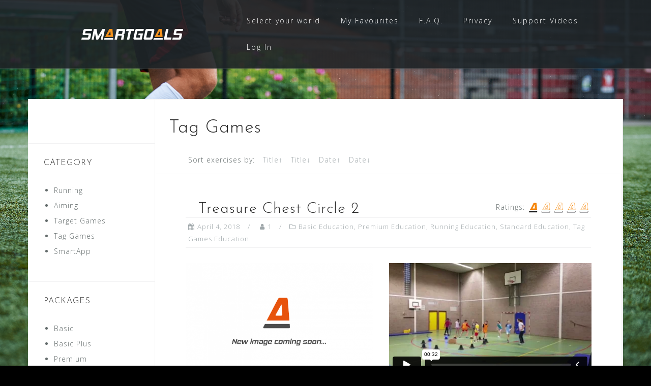

--- FILE ---
content_type: text/html; charset=UTF-8
request_url: https://smartgoalstraining.com/tag-games-education/?orderby=date&order=ASC
body_size: 10879
content:
<!DOCTYPE html>
<html lang="en-US">
<head>
<meta charset="UTF-8">
<meta name="viewport" content="width=device-width, initial-scale=1">
<link rel="profile" href="https://gmpg.org/xfn/11">
<link rel="pingback" href="https://smartgoalstraining.com/xmlrpc.php">

<title>Tag Games &#8211; SmartGoals Training Database</title>
<link rel='dns-prefetch' href='//fonts.googleapis.com' />
<link rel='dns-prefetch' href='//maxcdn.bootstrapcdn.com' />
<link rel='dns-prefetch' href='//s.w.org' />
<link rel="alternate" type="application/rss+xml" title="SmartGoals Training Database &raquo; Feed" href="https://smartgoalstraining.com/feed/" />
		<script type="text/javascript">
			window._wpemojiSettings = {"baseUrl":"https:\/\/s.w.org\/images\/core\/emoji\/2.4\/72x72\/","ext":".png","svgUrl":"https:\/\/s.w.org\/images\/core\/emoji\/2.4\/svg\/","svgExt":".svg","source":{"concatemoji":"https:\/\/smartgoalstraining.com\/wp-includes\/js\/wp-emoji-release.min.js?ver=4.9.6"}};
			!function(a,b,c){function d(a,b){var c=String.fromCharCode;l.clearRect(0,0,k.width,k.height),l.fillText(c.apply(this,a),0,0);var d=k.toDataURL();l.clearRect(0,0,k.width,k.height),l.fillText(c.apply(this,b),0,0);var e=k.toDataURL();return d===e}function e(a){var b;if(!l||!l.fillText)return!1;switch(l.textBaseline="top",l.font="600 32px Arial",a){case"flag":return!(b=d([55356,56826,55356,56819],[55356,56826,8203,55356,56819]))&&(b=d([55356,57332,56128,56423,56128,56418,56128,56421,56128,56430,56128,56423,56128,56447],[55356,57332,8203,56128,56423,8203,56128,56418,8203,56128,56421,8203,56128,56430,8203,56128,56423,8203,56128,56447]),!b);case"emoji":return b=d([55357,56692,8205,9792,65039],[55357,56692,8203,9792,65039]),!b}return!1}function f(a){var c=b.createElement("script");c.src=a,c.defer=c.type="text/javascript",b.getElementsByTagName("head")[0].appendChild(c)}var g,h,i,j,k=b.createElement("canvas"),l=k.getContext&&k.getContext("2d");for(j=Array("flag","emoji"),c.supports={everything:!0,everythingExceptFlag:!0},i=0;i<j.length;i++)c.supports[j[i]]=e(j[i]),c.supports.everything=c.supports.everything&&c.supports[j[i]],"flag"!==j[i]&&(c.supports.everythingExceptFlag=c.supports.everythingExceptFlag&&c.supports[j[i]]);c.supports.everythingExceptFlag=c.supports.everythingExceptFlag&&!c.supports.flag,c.DOMReady=!1,c.readyCallback=function(){c.DOMReady=!0},c.supports.everything||(h=function(){c.readyCallback()},b.addEventListener?(b.addEventListener("DOMContentLoaded",h,!1),a.addEventListener("load",h,!1)):(a.attachEvent("onload",h),b.attachEvent("onreadystatechange",function(){"complete"===b.readyState&&c.readyCallback()})),g=c.source||{},g.concatemoji?f(g.concatemoji):g.wpemoji&&g.twemoji&&(f(g.twemoji),f(g.wpemoji)))}(window,document,window._wpemojiSettings);
		</script>
		<style type="text/css">
img.wp-smiley,
img.emoji {
	display: inline !important;
	border: none !important;
	box-shadow: none !important;
	height: 1em !important;
	width: 1em !important;
	margin: 0 .07em !important;
	vertical-align: -0.1em !important;
	background: none !important;
	padding: 0 !important;
}
</style>
<link rel='stylesheet' id='bootstrap-css'  href='https://smartgoalstraining.com/wp-content/themes/astrid/css/bootstrap/bootstrap.min.css?ver=1' type='text/css' media='all' />
<link rel='stylesheet' id='wp-postratings-css'  href='https://smartgoalstraining.com/wp-content/plugins/wp-postratings/css/postratings-css.css?ver=1.85' type='text/css' media='all' />
<link rel='stylesheet' id='astrid-style-css'  href='https://smartgoalstraining.com/wp-content/themes/astrid/style.css?ver=4.9.6' type='text/css' media='all' />
<style id='astrid-style-inline-css' type='text/css'>
.site-header {position: fixed;}
.woocommerce .woocommerce-message:before,.woocommerce #payment #place_order,.woocommerce-page #payment #place_order,.woocommerce .cart .button, .woocommerce .cart input.button,.woocommerce-cart .wc-proceed-to-checkout a.checkout-button,.woocommerce #review_form #respond .form-submit input,.woocommerce a.button,.woocommerce div.product form.cart .button,.woocommerce .star-rating,.page-header .page-title .fa,.site-footer a:hover,.footer-info a:hover,.footer-widgets a:hover,.testimonial-title a:hover,.employee-title a:hover,.fact .fa,.service-title a:hover,.widget-area .widget a:hover,.entry-meta a:hover,.entry-footer a:hover,.entry-title a:hover,.comment-navigation a:hover,.posts-navigation a:hover,.post-navigation a:hover,.main-navigation a:hover,.main-navigation li.focus > a,a,a:hover,button,.button,input[type="button"],input[type="reset"],input[type="submit"] { color:#fc9c02}
.social-menu-widget a,.woocommerce span.onsale,.woocommerce #payment #place_order:hover, .woocommerce-page #payment #place_order:hover,.woocommerce .cart .button:hover, .woocommerce .cart input.button:hover,.woocommerce-cart .wc-proceed-to-checkout a.checkout-button:hover,.woocommerce #review_form #respond .form-submit input:hover,.woocommerce div.product form.cart .button:hover,.woocommerce a.button:hover,.preloader-inner ul li,.progress-animate,button:hover,.button:hover,input[type="button"]:hover,input[type="reset"]:hover,input[type="submit"]:hover { background-color:#fc9c02}
.woocommerce .woocommerce-message,.woocommerce #payment #place_order,.woocommerce-page #payment #place_order,.woocommerce .cart .button, .woocommerce .cart input.button,.woocommerce-cart .wc-proceed-to-checkout a.checkout-button,.woocommerce #review_form #respond .form-submit input,.woocommerce a.button,.woocommerce div.product form.cart .button,.main-navigation li a::after,.main-navigation li a::before,button,.button,input[type="button"],input[type="reset"],input[type="submit"] { border-color:#fc9c02}
.site-title a,.site-title a:hover { color:#ffffff}
.site-description { color:#BDBDBD}
.site-header,.site-header.header-scrolled { background-color:rgba(32,37,41,0.9)}
@media only screen and (max-width: 1024px) { .site-header.has-header,.site-header.has-video,.site-header.has-single,.site-header.has-shortcode { background-color:rgba(32,37,41,0.9)} }
body, .widget-area .widget, .widget-area .widget a { color:#656D6D}
.footer-widgets, .site-footer, .footer-info { background-color:#202529}
body {font-family: 'Open Sans', sans-serif;}
h1, h2, h3, h4, h5, h6, .fact .fact-number, .fact .fact-name, .site-title {font-family: 'Josefin Sans', sans-serif;}
.site-title { font-size:36px; }
.site-description { font-size:14px; }
h1 { font-size:36px; }
h2 { font-size:30px; }
h3 { font-size:24px; }
h4 { font-size:16px; }
h5 { font-size:14px; }
h6 { font-size:12px; }
body { font-size:14px; }

</style>
<link rel='stylesheet' id='astrid-body-fonts-css'  href='//fonts.googleapis.com/css?family=Open+Sans%3A300%2C300italic%2C600%2C600italic&#038;ver=4.9.6' type='text/css' media='all' />
<link rel='stylesheet' id='astrid-headings-fonts-css'  href='//fonts.googleapis.com/css?family=Josefin+Sans%3A300italic%2C300&#038;ver=4.9.6' type='text/css' media='all' />
<link rel='stylesheet' id='font-awesome-css'  href='https://maxcdn.bootstrapcdn.com/font-awesome/4.7.0/css/font-awesome.min.css?ver=1.8.8' type='text/css' media='all' />
<link rel='stylesheet' id='lightbox-css'  href='https://smartgoalstraining.com/wp-content/themes/astrid/css/lightbox.css?ver=4.9.6' type='text/css' media='all' />
<link rel='stylesheet' id='YouTubePopUp-css'  href='https://smartgoalstraining.com/wp-content/themes/astrid/css/showYtVideo.css?ver=4.9.6' type='text/css' media='all' />
<link rel='stylesheet' id='simple-favorites-css'  href='https://smartgoalstraining.com/wp-content/plugins/favorites/assets/css/favorites.css?ver=2.1.6' type='text/css' media='all' />
<link rel='stylesheet' id='wp-members-css'  href='https://smartgoalstraining.com/wp-content/plugins/wp-members/css/generic-no-float.css?ver=3.1.9.3' type='text/css' media='all' />
<script type='text/javascript' src='https://smartgoalstraining.com/wp-includes/js/jquery/jquery.js?ver=1.12.4'></script>
<script type='text/javascript' src='https://smartgoalstraining.com/wp-includes/js/jquery/jquery-migrate.min.js?ver=1.4.1'></script>
<script type='text/javascript'>
/* <![CDATA[ */
var favorites_data = {"ajaxurl":"https:\/\/smartgoalstraining.com\/wp-admin\/admin-ajax.php","nonce":"6276ce7636","favorite":"<div class=\"button_not_favourited\"><\/div>","favorited":"<div class=\"button_favourited\"><\/div>","includecount":"","indicate_loading":"1","loading_text":"","loading_image":"<img src=\"https:\/\/smartgoalstraining.com\/wp-content\/plugins\/favorites\/assets\/images\/loading.gif\" class=\"simplefavorites-loading\" aria-hidden=\"true\" \/>","loading_image_active":"<img src=\"https:\/\/smartgoalstraining.com\/wp-content\/plugins\/favorites\/assets\/images\/loading.gif\" class=\"simplefavorites-loading\" aria-hidden=\"true\" \/>","loading_image_preload":"","cache_enabled":"1","button_options":{"button_type":"custom","custom_colors":true,"box_shadow":false,"include_count":false,"default":{"background_default":false,"border_default":false,"text_default":"#000000","icon_default":false,"count_default":false},"active":{"background_active":false,"border_active":false,"text_active":"#000000","icon_active":false,"count_active":false}},"authentication_modal_content":"<p>Please login to add favorites.<\/p>\n<p><a href=\"#\" data-favorites-modal-close>Dismiss this notice<\/a><\/p>\n","authentication_redirect":"","dev_mode":"","logged_in":"","user_id":"0","authentication_redirect_url":"https:\/\/smartgoalstraining.com\/wp-login.php"};
/* ]]> */
</script>
<script type='text/javascript' src='https://smartgoalstraining.com/wp-content/plugins/favorites/assets/js/favorites.min.js?ver=2.1.6'></script>
<link rel='https://api.w.org/' href='https://smartgoalstraining.com/wp-json/' />
<link rel="EditURI" type="application/rsd+xml" title="RSD" href="https://smartgoalstraining.com/xmlrpc.php?rsd" />
<link rel="wlwmanifest" type="application/wlwmanifest+xml" href="https://smartgoalstraining.com/wp-includes/wlwmanifest.xml" /> 
<meta name="generator" content="WordPress 4.9.6" />
<link rel="canonical" href="https://smartgoalstraining.com/tag-games-education/" />
<link rel='shortlink' href='https://smartgoalstraining.com/?p=2746' />
<link rel="alternate" type="application/json+oembed" href="https://smartgoalstraining.com/wp-json/oembed/1.0/embed?url=https%3A%2F%2Fsmartgoalstraining.com%2Ftag-games-education%2F" />
<link rel="alternate" type="text/xml+oembed" href="https://smartgoalstraining.com/wp-json/oembed/1.0/embed?url=https%3A%2F%2Fsmartgoalstraining.com%2Ftag-games-education%2F&#038;format=xml" />
			<script id="Cookiebot" src="https://consent.cookiebot.com/uc.js" data-cbid="4446747e-d347-4594-9da2-fd5e0ddf88b7" type="text/javascript" async></script>
			<style type="text/css" id="custom-background-css">
body.custom-background { background-color: #000000; background-image: url("https://smartgoalstraining.com/wp-content/uploads/2018/05/SmartGoals-Close_Up_Website.jpg"); background-position: left top; background-size: cover; background-repeat: no-repeat; background-attachment: fixed; }
</style>
<link rel="icon" href="https://smartgoalstraining.com/wp-content/uploads/2016/12/cropped-smartgoals_logo_darkbackground-32x32.png" sizes="32x32" />
<link rel="icon" href="https://smartgoalstraining.com/wp-content/uploads/2016/12/cropped-smartgoals_logo_darkbackground-192x192.png" sizes="192x192" />
<link rel="apple-touch-icon-precomposed" href="https://smartgoalstraining.com/wp-content/uploads/2016/12/cropped-smartgoals_logo_darkbackground-180x180.png" />
<meta name="msapplication-TileImage" content="https://smartgoalstraining.com/wp-content/uploads/2016/12/cropped-smartgoals_logo_darkbackground-270x270.png" />

<!-- BEGIN ExactMetrics v5.3.4 Universal Analytics - https://exactmetrics.com/ -->
<script>
(function(i,s,o,g,r,a,m){i['GoogleAnalyticsObject']=r;i[r]=i[r]||function(){
	(i[r].q=i[r].q||[]).push(arguments)},i[r].l=1*new Date();a=s.createElement(o),
	m=s.getElementsByTagName(o)[0];a.async=1;a.src=g;m.parentNode.insertBefore(a,m)
})(window,document,'script','https://www.google-analytics.com/analytics.js','ga');
  ga('create', 'UA-65130028-3', 'auto');
  ga('send', 'pageview');
</script>
<!-- END ExactMetrics Universal Analytics -->
		<style type="text/css" id="wp-custom-css">
			.order {
  display: flex;
  margin-left: 2%;
  list-style-type: none;
}

input[type="search"] {
    padding: 3px;
}

.simplefavorite-button {
    display: -webkit-inline-box;
	border: none;
}

.simplefavorite-button:hover {
    background-color: #fff;
}


.order li {
  padding: 0 8px;
}
a {
	color: #A0A8AB;
}

#colophon {
	display: none;
}

.simplefavorite-button {
	padding: 0;
	margin: 0;
	width: 30px;
	height: 30px;
}

.header-logo {
	background: url("wp-content/themes/astrid/images/SmartGoals_Logo_Black.png") no-repeat center;
    -webkit-background-size: contain;
    -moz-background-size: contain;
    -o-background-size: contain;
    display: -webkit-inline-box;
    background-size: contain;  
    height: 25px;
    width: 170px;
margin-right: 10px
}

.button_not_favourited {
	background: url("https://smartgoalstraining.com/wp-content/uploads/2018/02/favourite-unchecked.png") no-repeat center;
    -webkit-background-size: contain;
    -moz-background-size: contain;
    -o-background-size: contain;
    background-size: contain;  
	height: 24px;
    width: 24px;
    margin-top: 6px;
	padding: 0;
}

.button_favourited {
	background: url("https://smartgoalstraining.com/wp-content/uploads/2018/02/favourite-checked.png") no-repeat center;
    -webkit-background-size: contain;
    -moz-background-size: contain;
    -o-background-size: contain;
    background-size: contain;  
	height: 24px;
    width: 24px;
    margin-top: 6px;

}

iframe {
	max-width: 89vw;
}

#cboxContent {
    max-width: 87vw;
}

#cboxBottomCenter, #cboxTopCenter{
    max-width: 87vw;
}

@media screen and (min-width: 320px) {
  h2 {
    font-size: calc(16px + 6 * ((100vw - 320px) / 680));
  }
}
@media screen and (min-width: 1000px) {
  h2 {
    font-size: 30px;
  }
}

.lb-image {
	width: 1025px;
	height: 724px;
}		</style>
	</head>

<body data-rsssl=1 class="page-template-default page page-id-2746 custom-background wp-custom-logo group-blog">

<div class="preloader">
<div class="preloader-inner">
	<ul><li></li><li></li><li></li><li></li><li></li><li></li></ul>
</div>
</div>

<div id="page" class="site">
	<a class="skip-link screen-reader-text" href="#content">Skip to content</a>

	<header id="masthead" class="site-header " role="banner">
		<div class="container">
			<div class="site-branding col-md-4 col-sm-6 col-xs-12">
				<a href="https://smartgoalstraining.com/" class="custom-logo-link" rel="home" itemprop="url"><img width="200" height="21" src="https://smartgoalstraining.com/wp-content/uploads/2016/12/cropped-cropped-smartgoals_logo_darkbackground-2.png" class="custom-logo" alt="SmartGoals Training Database" itemprop="logo" srcset="https://smartgoalstraining.com/wp-content/uploads/2016/12/cropped-cropped-smartgoals_logo_darkbackground-2.png 200w, https://smartgoalstraining.com/wp-content/uploads/2016/12/cropped-cropped-smartgoals_logo_darkbackground-2-100x11.png 100w" sizes="(max-width: 200px) 100vw, 200px" /></a>			</div>
			<div class="btn-menu col-md-8 col-sm-6 col-xs-12"><i class="fa fa-navicon"></i></div>
			<nav id="mainnav" class="main-navigation col-md-8 col-sm-6 col-xs-12" role="navigation">
				<div class="menu-main-menu-container"><ul id="primary-menu" class="menu"><li id="menu-item-2732" class="menu-item menu-item-type-post_type menu-item-object-page menu-item-home current-menu-ancestor current_page_ancestor menu-item-has-children menu-item-2732"><a href="https://smartgoalstraining.com/">Select your world</a>
<ul class="sub-menu">
	<li id="menu-item-2733" class="menu-item menu-item-type-post_type menu-item-object-page menu-item-has-children menu-item-2733"><a href="https://smartgoalstraining.com/football-exercises/">Football</a>
	<ul class="sub-menu">
		<li id="menu-item-2826" class="menu-item menu-item-type-post_type menu-item-object-page menu-item-2826"><a href="https://smartgoalstraining.com/warming-up-football/">Warming-up</a></li>
		<li id="menu-item-2830" class="menu-item menu-item-type-post_type menu-item-object-page menu-item-2830"><a href="https://smartgoalstraining.com/movesskills-football/">Moves &#038; Skills</a></li>
		<li id="menu-item-2831" class="menu-item menu-item-type-post_type menu-item-object-page menu-item-2831"><a href="https://smartgoalstraining.com/fitness-football/">Fitness</a></li>
		<li id="menu-item-2832" class="menu-item menu-item-type-post_type menu-item-object-page menu-item-2832"><a href="https://smartgoalstraining.com/finishing-football/">Finishing</a></li>
		<li id="menu-item-2829" class="menu-item menu-item-type-post_type menu-item-object-page menu-item-2829"><a href="https://smartgoalstraining.com/positional-play-football/">Positional Play</a></li>
		<li id="menu-item-2833" class="menu-item menu-item-type-post_type menu-item-object-page menu-item-2833"><a href="https://smartgoalstraining.com/games-football/">Games</a></li>
		<li id="menu-item-2828" class="menu-item menu-item-type-post_type menu-item-object-page menu-item-2828"><a href="https://smartgoalstraining.com/recovery-football/">Recovery</a></li>
		<li id="menu-item-2827" class="menu-item menu-item-type-post_type menu-item-object-page menu-item-2827"><a href="https://smartgoalstraining.com/smartapp-football/">SmartApp</a></li>
		<li id="menu-item-2869" class="menu-item menu-item-type-post_type menu-item-object-page menu-item-2869"><a href="https://smartgoalstraining.com/goalkeepers/">Goalkeepers</a></li>
	</ul>
</li>
	<li id="menu-item-2734" class="menu-item menu-item-type-post_type menu-item-object-page menu-item-has-children menu-item-2734"><a href="https://smartgoalstraining.com/hockey-exercises/">Hockey</a>
	<ul class="sub-menu">
		<li id="menu-item-2810" class="menu-item menu-item-type-post_type menu-item-object-page menu-item-2810"><a href="https://smartgoalstraining.com/warming-up-hockey/">Warming-up</a></li>
		<li id="menu-item-2814" class="menu-item menu-item-type-post_type menu-item-object-page menu-item-2814"><a href="https://smartgoalstraining.com/movesskills-hockey/">Moves &#038; Skills</a></li>
		<li id="menu-item-2815" class="menu-item menu-item-type-post_type menu-item-object-page menu-item-2815"><a href="https://smartgoalstraining.com/fitness-hockey/">Fitness</a></li>
		<li id="menu-item-2816" class="menu-item menu-item-type-post_type menu-item-object-page menu-item-2816"><a href="https://smartgoalstraining.com/finishing-hockey/">Finishing</a></li>
		<li id="menu-item-2813" class="menu-item menu-item-type-post_type menu-item-object-page menu-item-2813"><a href="https://smartgoalstraining.com/positional-play-hockey/">Positional Play</a></li>
		<li id="menu-item-2825" class="menu-item menu-item-type-post_type menu-item-object-page menu-item-2825"><a href="https://smartgoalstraining.com/games-hockey/">Games</a></li>
		<li id="menu-item-2812" class="menu-item menu-item-type-post_type menu-item-object-page menu-item-2812"><a href="https://smartgoalstraining.com/recovery-hockey/">Recovery</a></li>
		<li id="menu-item-2811" class="menu-item menu-item-type-post_type menu-item-object-page menu-item-2811"><a href="https://smartgoalstraining.com/smartapp-hockey/">SmartApp</a></li>
		<li id="menu-item-3433" class="menu-item menu-item-type-post_type menu-item-object-page menu-item-3433"><a href="https://smartgoalstraining.com/goalkeepers-hockey/">Goalkeepers</a></li>
	</ul>
</li>
	<li id="menu-item-2739" class="menu-item menu-item-type-post_type menu-item-object-page menu-item-has-children menu-item-2739"><a href="https://smartgoalstraining.com/fysio-exercises/">Fysio</a>
	<ul class="sub-menu">
		<li id="menu-item-2817" class="menu-item menu-item-type-post_type menu-item-object-page menu-item-2817"><a href="https://smartgoalstraining.com/warming-up-fysio/">Warming-up</a></li>
		<li id="menu-item-2820" class="menu-item menu-item-type-post_type menu-item-object-page menu-item-2820"><a href="https://smartgoalstraining.com/movesskills-fysio/">Moves &#038; Skills</a></li>
		<li id="menu-item-2823" class="menu-item menu-item-type-post_type menu-item-object-page menu-item-2823"><a href="https://smartgoalstraining.com/fitness-fysio/">Fitness</a></li>
		<li id="menu-item-2822" class="menu-item menu-item-type-post_type menu-item-object-page menu-item-2822"><a href="https://smartgoalstraining.com/finishing-fysio/">Finishing</a></li>
		<li id="menu-item-2819" class="menu-item menu-item-type-post_type menu-item-object-page menu-item-2819"><a href="https://smartgoalstraining.com/positional-play-fysio/">Positional Play</a></li>
		<li id="menu-item-2818" class="menu-item menu-item-type-post_type menu-item-object-page menu-item-2818"><a href="https://smartgoalstraining.com/recovery-fysio/">Recovery</a></li>
		<li id="menu-item-2821" class="menu-item menu-item-type-post_type menu-item-object-page menu-item-2821"><a href="https://smartgoalstraining.com/games-fysio/">Games</a></li>
		<li id="menu-item-2824" class="menu-item menu-item-type-post_type menu-item-object-page menu-item-2824"><a href="https://smartgoalstraining.com/smartapp-fysio/">SmartApp</a></li>
	</ul>
</li>
	<li id="menu-item-2796" class="menu-item menu-item-type-post_type menu-item-object-page current-menu-ancestor current-menu-parent current_page_parent current_page_ancestor menu-item-has-children menu-item-2796"><a href="https://smartgoalstraining.com/education-exercises/">Education</a>
	<ul class="sub-menu">
		<li id="menu-item-2802" class="menu-item menu-item-type-post_type menu-item-object-page menu-item-2802"><a href="https://smartgoalstraining.com/running-education/">Running</a></li>
		<li id="menu-item-2806" class="menu-item menu-item-type-post_type menu-item-object-page menu-item-2806"><a href="https://smartgoalstraining.com/aiming-education/">Aiming</a></li>
		<li id="menu-item-2808" class="menu-item menu-item-type-post_type menu-item-object-page menu-item-2808"><a href="https://smartgoalstraining.com/target-games-education/">Target Games</a></li>
		<li id="menu-item-2809" class="menu-item menu-item-type-post_type menu-item-object-page current-menu-item page_item page-item-2746 current_page_item menu-item-2809"><a href="https://smartgoalstraining.com/tag-games-education/">Tag Games</a></li>
		<li id="menu-item-2803" class="menu-item menu-item-type-post_type menu-item-object-page menu-item-2803"><a href="https://smartgoalstraining.com/smartapp-education/">SmartApp</a></li>
	</ul>
</li>
</ul>
</li>
<li id="menu-item-460" class="menu-item menu-item-type-post_type menu-item-object-page menu-item-460"><a href="https://smartgoalstraining.com/my-favourites/">My Favourites</a></li>
<li id="menu-item-1755" class="menu-item menu-item-type-post_type menu-item-object-page menu-item-1755"><a href="https://smartgoalstraining.com/f-a-q/">F.A.Q.</a></li>
<li id="menu-item-3407" class="menu-item menu-item-type-custom menu-item-object-custom menu-item-3407"><a target="_blank" href="https://smartgoalstraining.com/wp-content/uploads/2018/05/Privacy-Declaration-SmartGoals-B.V.-2.pdf">Privacy</a></li>
<li id="menu-item-3526" class="menu-item menu-item-type-custom menu-item-object-custom menu-item-3526"><a href="https://smartgoals.nl/setup-guide/">Support Videos</a></li>
<li id="menu-item-2902" class="menu-item menu-item-type-custom menu-item-object-custom menu-item-2902"><a href="https://smartgoalstraining.com/wp-login.php">Log In</a></li>
</ul></div>			</nav><!-- #site-navigation -->
		</div>
	</header><!-- #masthead -->

			<div class="header-clone"></div>
		

				
	
	<div id="content" class="site-content">
		<div class="container">
	<div id="primary" class="content-area">
		<main id="main" class="site-main" role="main">

			
<article id="post-2746" class="post-2746 page type-page status-publish has-post-thumbnail hentry clearfix">
	<header class="entry-header">
		<h1 class="entry-title">Tag Games</h1>	</header><!-- .entry-header -->

	<script type="text/javascript">
	$( document ).ready(function() {
		jQuery(function(){
			jQuery(".videoPopUp").YouTubePopUp( { autoplay: 0 } ); // Disable autoplay
		});
	});
	</script>
	<meta name="viewport" content="width=device-width, initial-scale=1">

		<div class="single-thumb">
		<a href="https://smartgoalstraining.com/tag-games-education/" title="Tag Games"></a>
	</div>
	
	<div class="entry-content">
		<ul class="order">
  <li>Sort exercises by: </li>
  <li>
    <a href='https://smartgoalstraining.com/tag-games-education/?orderby=title&#038;order=ASC'>Title↑</a>
  </li>
  <li>
    <a href='https://smartgoalstraining.com/tag-games-education/?orderby=title&#038;order=DESC'>Title↓</a>
  </li>
  <li>
    <a href='https://smartgoalstraining.com/tag-games-education/?orderby=date&#038;order=ASC'>Date↑</a>
  </li>
  <li>
    <a href='https://smartgoalstraining.com/tag-games-education/?orderby=date&#038;order=DESC'>Date↓</a>
  </li>
</ul>

<article id="post-3169" class="post-3169 post type-post status-publish format-video has-post-thumbnail hentry category-basic-education category-premium-education category-running-education category-standard-education category-tag-games-education post_format-post-format-video clearfix"		<header class="entry-header">
					<h2 class="entry-title">Treasure Chest Circle 2</h2><div id="post-ratings-3169" class="post-ratings" itemscope itemtype="http://schema.org/Article" data-nonce="93f6a094a3"><span>Ratings: </span><img src="https://smartgoalstraining.com/wp-content/plugins/wp-postratings/images/stars/rating_on.gif" alt="1 vote, average: 1.00 out of 5" title="1 vote, average: 1.00 out of 5" class="post-ratings-image" /><img src="https://smartgoalstraining.com/wp-content/plugins/wp-postratings/images/stars/rating_off.gif" alt="1 vote, average: 1.00 out of 5" title="1 vote, average: 1.00 out of 5" class="post-ratings-image" /><img src="https://smartgoalstraining.com/wp-content/plugins/wp-postratings/images/stars/rating_off.gif" alt="1 vote, average: 1.00 out of 5" title="1 vote, average: 1.00 out of 5" class="post-ratings-image" /><img src="https://smartgoalstraining.com/wp-content/plugins/wp-postratings/images/stars/rating_off.gif" alt="1 vote, average: 1.00 out of 5" title="1 vote, average: 1.00 out of 5" class="post-ratings-image" /><img src="https://smartgoalstraining.com/wp-content/plugins/wp-postratings/images/stars/rating_off.gif" alt="1 vote, average: 1.00 out of 5" title="1 vote, average: 1.00 out of 5" class="post-ratings-image" /><meta itemprop="headline" content="Treasure Chest Circle 2" /><meta itemprop="description" content="This is a game of attacking and defending and is similar to &quot; Treasure Chest Circle 1&quot;. Activate two SmartGoals of&nbsp;each colour. Two guards are defending the treasures. The rest are bandits (blue or or..." /><meta itemprop="datePublished" content="2018-04-04T13:25:28+00:00" /><meta itemprop="dateModified" content="2020-04-06T17:30:40+00:00" /><meta itemprop="url" content="https://smartgoalstraining.com/treasure-chest-circle-3/" /><meta itemprop="author" content="Sjef Fransen" /><meta itemprop="mainEntityOfPage" content="https://smartgoalstraining.com/treasure-chest-circle-3/" /><div style="display: none;" itemprop="image" itemscope itemtype="https://schema.org/ImageObject"><meta itemprop="url" content="https://smartgoalstraining.com/wp-content/uploads/2017/09/placeholder_image_no_image-150x150.png" /><meta itemprop="width" content="150" /><meta itemprop="height" content="150" /></div><div style="display: none;" itemprop="publisher" itemscope itemtype="https://schema.org/Organization"><meta itemprop="name" content="SmartGoals Training Database" /><div itemprop="logo" itemscope itemtype="https://schema.org/ImageObject"><meta itemprop="url" content="https://smartgoalstraining.com/wp-content/uploads/2016/12/cropped-cropped-smartgoals_logo_darkbackground-2.png" /></div></div><div style="display: none;" itemprop="aggregateRating" itemscope itemtype="http://schema.org/AggregateRating"><meta itemprop="bestRating" content="5" /><meta itemprop="worstRating" content="1" /><meta itemprop="ratingValue" content="1" /><meta itemprop="ratingCount" content="1" /></div></div><div id="post-ratings-3169-loading" class="post-ratings-loading">
            <img src="https://smartgoalstraining.com/wp-content/plugins/wp-postratings/images/loading.gif" width="16" height="16" class="post-ratings-image" />Loading&#8230;</div>
		<div class="entry-meta">
			<span class="posted-on"><i class="fa fa-calendar"></i><span><time class="entry-date published" datetime="2018-04-04T13:25:28+00:00">April 4, 2018</time><time class="updated" datetime="2020-04-06T17:30:40+00:00">April 6, 2020</time></span></span><span class="byline"> <i class="fa fa-user"></i><span class="author vcard">1</span></span><span class="cat-links"><i class="fa fa-folder-o"></i>Basic Education, Premium Education, Running Education, Standard Education, Tag Games Education</span>		</div><!-- .entry-meta -->
			</header><!-- .entry-header -->
					<div class="entry-thumb">
			<a class="example-image-link" href="https://smartgoalstraining.com/wp-content/uploads/2017/09/placeholder_image_no_image-700x467.png" data-lightbox="example-1">
				<img class="example-image" src="https://smartgoalstraining.com/wp-content/uploads/2017/09/placeholder_image_no_image-700x467.png">
			</a>
		</div>
			
		<div class="entry-summary">
												<iframe src="https://player.vimeo.com/video/263153120" width="640" height="360" frameborder="0" webkitallowfullscreen mozallowfullscreen allowfullscreen></iframe>
									<p>This is a game of attacking and defending and is similar to &#8221; Treasure Chest Circle 1&#8243;. Activate two SmartGoals of each colour. Two guards are defending the treasures. The rest are bandits (blue or orange) that have to capture the treasures via the orange or the blue lit SmartGoal, dependent on which team they belong. | Skill: agility, awareness  | Coach on: fair play, communication between guards, motivation |</p>
	</div>
		
	</article><!-- #post-## -->

<article id="post-3164" class="post-3164 post type-post status-publish format-video has-post-thumbnail hentry category-basic-education category-premium-education category-running-education category-standard-education category-tag-games-education post_format-post-format-video clearfix"		<header class="entry-header">
					<h2 class="entry-title">Treasure Chest Circle 1</h2><div id="post-ratings-3164" class="post-ratings" itemscope itemtype="http://schema.org/Article" data-nonce="42d5809d45"><span>Ratings: </span><img src="https://smartgoalstraining.com/wp-content/plugins/wp-postratings/images/stars/rating_on.gif" alt="1 vote, average: 1.00 out of 5" title="1 vote, average: 1.00 out of 5" class="post-ratings-image" /><img src="https://smartgoalstraining.com/wp-content/plugins/wp-postratings/images/stars/rating_off.gif" alt="1 vote, average: 1.00 out of 5" title="1 vote, average: 1.00 out of 5" class="post-ratings-image" /><img src="https://smartgoalstraining.com/wp-content/plugins/wp-postratings/images/stars/rating_off.gif" alt="1 vote, average: 1.00 out of 5" title="1 vote, average: 1.00 out of 5" class="post-ratings-image" /><img src="https://smartgoalstraining.com/wp-content/plugins/wp-postratings/images/stars/rating_off.gif" alt="1 vote, average: 1.00 out of 5" title="1 vote, average: 1.00 out of 5" class="post-ratings-image" /><img src="https://smartgoalstraining.com/wp-content/plugins/wp-postratings/images/stars/rating_off.gif" alt="1 vote, average: 1.00 out of 5" title="1 vote, average: 1.00 out of 5" class="post-ratings-image" /><meta itemprop="headline" content="Treasure Chest Circle 1" /><meta itemprop="description" content="This is a game of attacking and defending. Activate two SmartGoals of one colour. Two guards are defending the treasures in the middle of the SmartGoals. The rest of the kids are bandits that have to ..." /><meta itemprop="datePublished" content="2018-04-04T13:23:47+00:00" /><meta itemprop="dateModified" content="2020-04-03T17:03:01+00:00" /><meta itemprop="url" content="https://smartgoalstraining.com/treasure-chest-circle-1/" /><meta itemprop="author" content="Sjef Fransen" /><meta itemprop="mainEntityOfPage" content="https://smartgoalstraining.com/treasure-chest-circle-1/" /><div style="display: none;" itemprop="image" itemscope itemtype="https://schema.org/ImageObject"><meta itemprop="url" content="https://smartgoalstraining.com/wp-content/uploads/2017/09/placeholder_image_no_image-150x150.png" /><meta itemprop="width" content="150" /><meta itemprop="height" content="150" /></div><div style="display: none;" itemprop="publisher" itemscope itemtype="https://schema.org/Organization"><meta itemprop="name" content="SmartGoals Training Database" /><div itemprop="logo" itemscope itemtype="https://schema.org/ImageObject"><meta itemprop="url" content="https://smartgoalstraining.com/wp-content/uploads/2016/12/cropped-cropped-smartgoals_logo_darkbackground-2.png" /></div></div><div style="display: none;" itemprop="aggregateRating" itemscope itemtype="http://schema.org/AggregateRating"><meta itemprop="bestRating" content="5" /><meta itemprop="worstRating" content="1" /><meta itemprop="ratingValue" content="1" /><meta itemprop="ratingCount" content="1" /></div></div><div id="post-ratings-3164-loading" class="post-ratings-loading">
            <img src="https://smartgoalstraining.com/wp-content/plugins/wp-postratings/images/loading.gif" width="16" height="16" class="post-ratings-image" />Loading&#8230;</div>
		<div class="entry-meta">
			<span class="posted-on"><i class="fa fa-calendar"></i><span><time class="entry-date published" datetime="2018-04-04T13:23:47+00:00">April 4, 2018</time><time class="updated" datetime="2020-04-03T17:03:01+00:00">April 3, 2020</time></span></span><span class="byline"> <i class="fa fa-user"></i><span class="author vcard">1</span></span><span class="cat-links"><i class="fa fa-folder-o"></i>Basic Education, Premium Education, Running Education, Standard Education, Tag Games Education</span>		</div><!-- .entry-meta -->
			</header><!-- .entry-header -->
					<div class="entry-thumb">
			<a class="example-image-link" href="https://smartgoalstraining.com/wp-content/uploads/2017/09/placeholder_image_no_image-700x467.png" data-lightbox="example-1">
				<img class="example-image" src="https://smartgoalstraining.com/wp-content/uploads/2017/09/placeholder_image_no_image-700x467.png">
			</a>
		</div>
			
		<div class="entry-summary">
												<iframe src="https://player.vimeo.com/video/263152724" width="640" height="360" frameborder="0" webkitallowfullscreen mozallowfullscreen allowfullscreen></iframe>
									<p>This is a game of attacking and defending. Activate two SmartGoals of one colour. Two guards are defending the treasures in the middle of the SmartGoals. The rest of the kids are bandits that have to capture the treasures via the SmartGoals that are lit up. | Skill: agility, awareness | Coach on: communication between the guards, fair play, motivation |</p>
	</div>
		
	</article><!-- #post-## -->

	</div><!-- .entry-content -->

	<footer class="entry-footer">
			</footer><!-- .entry-footer -->
</article><!-- #post-## -->

		</main><!-- #main -->
	</div><!-- #primary -->


<aside id="secondary" class="widget-area" role="complementary">
	<aside id="media_image-6" class="widget widget_media_image"><img class="image " src="https://smartgoals.nl/wp-content/uploads/2017/03/Selector-Button-PhysicalEducation_small-1-1024x990.png" alt="" width="1024" height="990" /></aside><aside id="nav_menu-11" class="widget widget_nav_menu"><h4 class="widget-title">Category</h4><div class="menu-education-categories-container"><ul id="menu-education-categories" class="menu"><li id="menu-item-2793" class="menu-item menu-item-type-post_type menu-item-object-page menu-item-2793"><a href="https://smartgoalstraining.com/running-education/">Running</a></li>
<li id="menu-item-2790" class="menu-item menu-item-type-post_type menu-item-object-page menu-item-2790"><a href="https://smartgoalstraining.com/aiming-education/">Aiming</a></li>
<li id="menu-item-2788" class="menu-item menu-item-type-post_type menu-item-object-page menu-item-2788"><a href="https://smartgoalstraining.com/target-games-education/">Target Games</a></li>
<li id="menu-item-2794" class="menu-item menu-item-type-post_type menu-item-object-page current-menu-item page_item page-item-2746 current_page_item menu-item-2794"><a href="https://smartgoalstraining.com/tag-games-education/">Tag Games</a></li>
<li id="menu-item-2795" class="menu-item menu-item-type-post_type menu-item-object-page menu-item-2795"><a href="https://smartgoalstraining.com/smartapp-education/">SmartApp</a></li>
</ul></div></aside><aside id="nav_menu-12" class="widget widget_nav_menu"><h4 class="widget-title">Packages</h4><div class="menu-education-packages-container"><ul id="menu-education-packages" class="menu"><li id="menu-item-2772" class="menu-item menu-item-type-post_type menu-item-object-page menu-item-2772"><a href="https://smartgoalstraining.com/basic-education/">Basic</a></li>
<li id="menu-item-2771" class="menu-item menu-item-type-post_type menu-item-object-page menu-item-2771"><a href="https://smartgoalstraining.com/basic-plus-education/">Basic Plus</a></li>
<li id="menu-item-2769" class="menu-item menu-item-type-post_type menu-item-object-page menu-item-2769"><a href="https://smartgoalstraining.com/premium-education/">Premium</a></li>
<li id="menu-item-2770" class="menu-item menu-item-type-post_type menu-item-object-page menu-item-2770"><a href="https://smartgoalstraining.com/premium-double-education/">Premium Double</a></li>
</ul></div></aside></aside><!-- #secondary -->

		</div>
	</div><!-- #content -->

	<div class="footer-wrapper">
				
						<div class="footer-info">
			<div class="container">
				<div class="footer-branding"><a href="https://smartgoalstraining.com/" title="SmartGoals Training Database"><img class="footer-logo" src="https://smartgoalstraining.com/wp-content/uploads/2016/12/cropped-smartgoals_logo_darkbackground-2.png" alt="SmartGoals Training Database" /></a></div>				<div class="footer-contact"><div class="footer-contact-block"><i class="fa fa-home"></i><span>5617BD 32-06 Eindhoven</span></div><div class="footer-contact-block"><i class="fa fa-envelope"></i><span><a href="mailto:s&#097;l&#101;s&#064;s&#109;&#097;rt&#103;&#111;&#097;&#108;s.nl">s&#097;l&#101;s&#064;s&#109;&#097;rt&#103;&#111;&#097;&#108;s.nl</a></span></div><div class="footer-contact-block"><i class="fa fa-phone"></i><span>+31 (0)252 82 30 71</span></div></div>			</div>
		</div>
		
		<footer id="colophon" class="site-footer" role="contentinfo">	
			<div class="site-info container">
				<nav id="footernav" class="footer-navigation" role="navigation">
					<div id="footer-menu" class="menu"><ul>
<li class="page_item page-item-2755"><a href="https://smartgoalstraining.com/aiming-education/">Aiming</a></li>
<li class="page_item page-item-2588"><a href="https://smartgoalstraining.com/basic-football/">Basic</a></li>
<li class="page_item page-item-2600"><a href="https://smartgoalstraining.com/basic-hockey/">Basic</a></li>
<li class="page_item page-item-2694"><a href="https://smartgoalstraining.com/basic-fysio/">Basic</a></li>
<li class="page_item page-item-2740"><a href="https://smartgoalstraining.com/basic-education/">Basic</a></li>
<li class="page_item page-item-2590"><a href="https://smartgoalstraining.com/basic-plus-football/">Basic Plus</a></li>
<li class="page_item page-item-2603"><a href="https://smartgoalstraining.com/basic-plus-hockey/">Basic Plus</a></li>
<li class="page_item page-item-2696"><a href="https://smartgoalstraining.com/basic-plus-fysio/">Basic Plus</a></li>
<li class="page_item page-item-2744"><a href="https://smartgoalstraining.com/basic-plus-education/">Basic Plus</a></li>
<li class="page_item page-item-2781"><a href="https://smartgoalstraining.com/education-exercises/">Education Exercises</a></li>
<li class="page_item page-item-1752"><a href="https://smartgoalstraining.com/f-a-q/">F.A.Q.</a></li>
<li class="page_item page-item-2605"><a href="https://smartgoalstraining.com/finishing-hockey/">Finishing</a></li>
<li class="page_item page-item-2698"><a href="https://smartgoalstraining.com/finishing-fysio/">Finishing</a></li>
<li class="page_item page-item-2555"><a href="https://smartgoalstraining.com/finishing-football/">Finishing</a></li>
<li class="page_item page-item-2607"><a href="https://smartgoalstraining.com/fitness-hockey/">Fitness</a></li>
<li class="page_item page-item-2700"><a href="https://smartgoalstraining.com/fitness-fysio/">Fitness</a></li>
<li class="page_item page-item-2553"><a href="https://smartgoalstraining.com/fitness-football/">Fitness</a></li>
<li class="page_item page-item-1790"><a href="https://smartgoalstraining.com/football-exercises/">Football</a></li>
<li class="page_item page-item-2735"><a href="https://smartgoalstraining.com/fysio-exercises/">Fysio</a></li>
<li class="page_item page-item-2563"><a href="https://smartgoalstraining.com/games-football/">Games</a></li>
<li class="page_item page-item-2609"><a href="https://smartgoalstraining.com/games-hockey/">Games</a></li>
<li class="page_item page-item-2702"><a href="https://smartgoalstraining.com/games-fysio/">Games</a></li>
<li class="page_item page-item-2750"><a href="https://smartgoalstraining.com/games-education/">Games</a></li>
<li class="page_item page-item-2867"><a href="https://smartgoalstraining.com/goalkeepers/">Goalkeepers</a></li>
<li class="page_item page-item-3428"><a href="https://smartgoalstraining.com/goalkeepers-hockey/">Goalkeepers</a></li>
<li class="page_item page-item-2674"><a href="https://smartgoalstraining.com/hockey-exercises/">Hockey Exercises</a></li>
<li class="page_item page-item-423"><a href="https://smartgoalstraining.com/mdtf-results-page/">MDTF Results Page</a></li>
<li class="page_item page-item-2611"><a href="https://smartgoalstraining.com/movesskills-hockey/">Moves &#038; Skills</a></li>
<li class="page_item page-item-2705"><a href="https://smartgoalstraining.com/movesskills-fysio/">Moves &#038; Skills</a></li>
<li class="page_item page-item-2547"><a href="https://smartgoalstraining.com/movesskills-football/">Moves &#038; Skills</a></li>
<li class="page_item page-item-428"><a href="https://smartgoalstraining.com/my-favourites/">My Favourites</a></li>
<li class="page_item page-item-2561"><a href="https://smartgoalstraining.com/positional-play-football/">Positional Play</a></li>
<li class="page_item page-item-2644"><a href="https://smartgoalstraining.com/positional-play-hockey/">Positional Play</a></li>
<li class="page_item page-item-2707"><a href="https://smartgoalstraining.com/positional-play-fysio/">Positional Play</a></li>
<li class="page_item page-item-2757"><a href="https://smartgoalstraining.com/positional-play-education/">Positional Play</a></li>
<li class="page_item page-item-2592"><a href="https://smartgoalstraining.com/premium-football/">Premium</a></li>
<li class="page_item page-item-2650"><a href="https://smartgoalstraining.com/premium-hockey/">Premium</a></li>
<li class="page_item page-item-2711"><a href="https://smartgoalstraining.com/premium-fysio/">Premium</a></li>
<li class="page_item page-item-2761"><a href="https://smartgoalstraining.com/premium-education/">Premium</a></li>
<li class="page_item page-item-2594"><a href="https://smartgoalstraining.com/premium-double-football/">Premium Double</a></li>
<li class="page_item page-item-2646"><a href="https://smartgoalstraining.com/premium-double-hockey/">Premium Double</a></li>
<li class="page_item page-item-2709"><a href="https://smartgoalstraining.com/premium-double-fysio/">Premium Double</a></li>
<li class="page_item page-item-2759"><a href="https://smartgoalstraining.com/premium-double-education/">Premium Double</a></li>
<li class="page_item page-item-2565"><a href="https://smartgoalstraining.com/recovery-football/">Recovery</a></li>
<li class="page_item page-item-2648"><a href="https://smartgoalstraining.com/recovery-hockey/">Recovery</a></li>
<li class="page_item page-item-2713"><a href="https://smartgoalstraining.com/recovery-fysio/">Recovery</a></li>
<li class="page_item page-item-2763"><a href="https://smartgoalstraining.com/recovery-education/">Recovery</a></li>
<li class="page_item page-item-2767"><a href="https://smartgoalstraining.com/running-education/">Running</a></li>
<li class="page_item page-item-420"><a href="https://smartgoalstraining.com/search-result/">Search result</a></li>
<li class="page_item page-item-2679"><a href="https://smartgoalstraining.com/">Select your world</a></li>
<li class="page_item page-item-2567"><a href="https://smartgoalstraining.com/smartapp-football/">SmartApp</a></li>
<li class="page_item page-item-2652"><a href="https://smartgoalstraining.com/smartapp-hockey/">SmartApp</a></li>
<li class="page_item page-item-2765"><a href="https://smartgoalstraining.com/smartapp-education/">SmartApp</a></li>
<li class="page_item page-item-2715"><a href="https://smartgoalstraining.com/smartapp-fysio/">SmartApp Fysio</a></li>
<li class="page_item page-item-2746 current_page_item"><a href="https://smartgoalstraining.com/tag-games-education/">Tag Games</a></li>
<li class="page_item page-item-2748"><a href="https://smartgoalstraining.com/target-games-education/">Target Games</a></li>
<li class="page_item page-item-2657"><a href="https://smartgoalstraining.com/warming-up-hockey/">Warming-up</a></li>
<li class="page_item page-item-2717"><a href="https://smartgoalstraining.com/warming-up-fysio/">Warming-up</a></li>
<li class="page_item page-item-2523"><a href="https://smartgoalstraining.com/warming-up-football/">Warming-up</a></li>
<li class="page_item page-item-163"><a href="https://smartgoalstraining.com/my-account/">My Account</a></li>
<li class="page_item page-item-138"><a href="https://smartgoalstraining.com/small-sided-games-footall/">Small Sided Games &#8211; Football</a></li>
</ul></div>
				</nav><!-- #site-navigation -->
				<div class="site-copyright">
					<a href="https://wordpress.org/">Powered by WordPress</a><span class="sep"> | </span>Theme: <a href="http://athemes.com/theme/astrid" rel="designer">Astrid</a> by aThemes.				</div>
			</div><!-- .site-info -->
		</footer><!-- #colophon -->
	</div>

</div><!-- #page -->

<script type='text/javascript'>
/* <![CDATA[ */
var ratingsL10n = {"plugin_url":"https:\/\/smartgoalstraining.com\/wp-content\/plugins\/wp-postratings","ajax_url":"https:\/\/smartgoalstraining.com\/wp-admin\/admin-ajax.php","text_wait":"Please rate only 1 item at a time.","image":"stars","image_ext":"gif","max":"5","show_loading":"1","show_fading":"1","custom":"0"};
var ratings_mouseover_image=new Image();ratings_mouseover_image.src="https://smartgoalstraining.com/wp-content/plugins/wp-postratings/images/stars/rating_over.gif";;
/* ]]> */
</script>
<script type='text/javascript' src='https://smartgoalstraining.com/wp-content/plugins/wp-postratings/js/postratings-js.js?ver=1.85'></script>
<script type='text/javascript' src='https://smartgoalstraining.com/wp-content/themes/astrid/js/lightbox.js?ver=4.9.6'></script>
<script type='text/javascript' src='https://smartgoalstraining.com/wp-content/themes/astrid/js/jquery.showYtVideo.js?ver=4.9.6'></script>
<script type='text/javascript' src='https://smartgoalstraining.com/wp-content/themes/astrid/js/main.js?ver=4.9.6'></script>
<script type='text/javascript' src='https://smartgoalstraining.com/wp-content/themes/astrid/js/scripts.min.js?ver=4.9.6'></script>
<!--[if lt IE 9]>
<script type='text/javascript' src='https://smartgoalstraining.com/wp-content/themes/astrid/js/html5shiv.js?ver=4.9.6'></script>
<![endif]-->
<script type='text/javascript' src='https://smartgoalstraining.com/wp-includes/js/wp-embed.min.js?ver=4.9.6'></script>

</body>
</html>


--- FILE ---
content_type: text/html; charset=UTF-8
request_url: https://player.vimeo.com/video/263153120
body_size: 6795
content:
<!DOCTYPE html>
<html lang="en">
<head>
  <meta charset="utf-8">
  <meta name="viewport" content="width=device-width,initial-scale=1,user-scalable=yes">
  
  <link rel="canonical" href="https://player.vimeo.com/video/263153120">
  <meta name="googlebot" content="noindex,indexifembedded">
  
  
  <title>Treasure Chest Circle 3 on Vimeo</title>
  <style>
      body, html, .player, .fallback {
          overflow: hidden;
          width: 100%;
          height: 100%;
          margin: 0;
          padding: 0;
      }
      .fallback {
          
              background-color: transparent;
          
      }
      .player.loading { opacity: 0; }
      .fallback iframe {
          position: fixed;
          left: 0;
          top: 0;
          width: 100%;
          height: 100%;
      }
  </style>
  <link rel="modulepreload" href="https://f.vimeocdn.com/p/4.46.25/js/player.module.js" crossorigin="anonymous">
  <link rel="modulepreload" href="https://f.vimeocdn.com/p/4.46.25/js/vendor.module.js" crossorigin="anonymous">
  <link rel="preload" href="https://f.vimeocdn.com/p/4.46.25/css/player.css" as="style">
</head>

<body>


<div class="vp-placeholder">
    <style>
        .vp-placeholder,
        .vp-placeholder-thumb,
        .vp-placeholder-thumb::before,
        .vp-placeholder-thumb::after {
            position: absolute;
            top: 0;
            bottom: 0;
            left: 0;
            right: 0;
        }
        .vp-placeholder {
            visibility: hidden;
            width: 100%;
            max-height: 100%;
            height: calc(1080 / 1920 * 100vw);
            max-width: calc(1920 / 1080 * 100vh);
            margin: auto;
        }
        .vp-placeholder-carousel {
            display: none;
            background-color: #000;
            position: absolute;
            left: 0;
            right: 0;
            bottom: -60px;
            height: 60px;
        }
    </style>

    

    
        <style>
            .vp-placeholder-thumb {
                overflow: hidden;
                width: 100%;
                max-height: 100%;
                margin: auto;
            }
            .vp-placeholder-thumb::before,
            .vp-placeholder-thumb::after {
                content: "";
                display: block;
                filter: blur(7px);
                margin: 0;
                background: url(https://i.vimeocdn.com/video/692611021-af1cd5a95afd6e22515eab6d28aa2fff1e3bfb09718aa4e0ec899349e9a230f9-d?mw=80&q=85) 50% 50% / contain no-repeat;
            }
            .vp-placeholder-thumb::before {
                 
                margin: -30px;
            }
        </style>
    

    <div class="vp-placeholder-thumb"></div>
    <div class="vp-placeholder-carousel"></div>
    <script>function placeholderInit(t,h,d,s,n,o){var i=t.querySelector(".vp-placeholder"),v=t.querySelector(".vp-placeholder-thumb");if(h){var p=function(){try{return window.self!==window.top}catch(a){return!0}}(),w=200,y=415,r=60;if(!p&&window.innerWidth>=w&&window.innerWidth<y){i.style.bottom=r+"px",i.style.maxHeight="calc(100vh - "+r+"px)",i.style.maxWidth="calc("+n+" / "+o+" * (100vh - "+r+"px))";var f=t.querySelector(".vp-placeholder-carousel");f.style.display="block"}}if(d){var e=new Image;e.onload=function(){var a=n/o,c=e.width/e.height;if(c<=.95*a||c>=1.05*a){var l=i.getBoundingClientRect(),g=l.right-l.left,b=l.bottom-l.top,m=window.innerWidth/g*100,x=window.innerHeight/b*100;v.style.height="calc("+e.height+" / "+e.width+" * "+m+"vw)",v.style.maxWidth="calc("+e.width+" / "+e.height+" * "+x+"vh)"}i.style.visibility="visible"},e.src=s}else i.style.visibility="visible"}
</script>
    <script>placeholderInit(document,  false ,  true , "https://i.vimeocdn.com/video/692611021-af1cd5a95afd6e22515eab6d28aa2fff1e3bfb09718aa4e0ec899349e9a230f9-d?mw=80\u0026q=85",  1920 ,  1080 );</script>
</div>

<div id="player" class="player"></div>
<script>window.playerConfig = {"cdn_url":"https://f.vimeocdn.com","vimeo_api_url":"api.vimeo.com","request":{"files":{"dash":{"cdns":{"akfire_interconnect_quic":{"avc_url":"https://vod-adaptive-ak.vimeocdn.com/exp=1768695585~acl=%2Fe46bc083-799f-4112-b174-b3b7b7e195a5%2Fpsid%3Dc918f8a093d05f22edaab8e2ac9ccbc7fe1eaa43f70c2a6c2e4a7bc237cbd4a4%2F%2A~hmac=f821ee693a5f85815dbbe47fe78f17c9f066e49b46ec85f5e652c058b87e4eeb/e46bc083-799f-4112-b174-b3b7b7e195a5/psid=c918f8a093d05f22edaab8e2ac9ccbc7fe1eaa43f70c2a6c2e4a7bc237cbd4a4/v2/playlist/av/primary/playlist.json?omit=av1-hevc\u0026pathsig=8c953e4f~XgTOuDVBF-pZAai0wCHidaRuNoz7098rEf9Cc7BS4H8\u0026r=dXM%3D\u0026rh=1kF6Qx","origin":"gcs","url":"https://vod-adaptive-ak.vimeocdn.com/exp=1768695585~acl=%2Fe46bc083-799f-4112-b174-b3b7b7e195a5%2Fpsid%3Dc918f8a093d05f22edaab8e2ac9ccbc7fe1eaa43f70c2a6c2e4a7bc237cbd4a4%2F%2A~hmac=f821ee693a5f85815dbbe47fe78f17c9f066e49b46ec85f5e652c058b87e4eeb/e46bc083-799f-4112-b174-b3b7b7e195a5/psid=c918f8a093d05f22edaab8e2ac9ccbc7fe1eaa43f70c2a6c2e4a7bc237cbd4a4/v2/playlist/av/primary/playlist.json?pathsig=8c953e4f~XgTOuDVBF-pZAai0wCHidaRuNoz7098rEf9Cc7BS4H8\u0026r=dXM%3D\u0026rh=1kF6Qx"},"fastly_skyfire":{"avc_url":"https://skyfire.vimeocdn.com/1768695585-0x3fd4b1b0762e23e729b10c6789a72d13a143468c/e46bc083-799f-4112-b174-b3b7b7e195a5/psid=c918f8a093d05f22edaab8e2ac9ccbc7fe1eaa43f70c2a6c2e4a7bc237cbd4a4/v2/playlist/av/primary/playlist.json?omit=av1-hevc\u0026pathsig=8c953e4f~XgTOuDVBF-pZAai0wCHidaRuNoz7098rEf9Cc7BS4H8\u0026r=dXM%3D\u0026rh=1kF6Qx","origin":"gcs","url":"https://skyfire.vimeocdn.com/1768695585-0x3fd4b1b0762e23e729b10c6789a72d13a143468c/e46bc083-799f-4112-b174-b3b7b7e195a5/psid=c918f8a093d05f22edaab8e2ac9ccbc7fe1eaa43f70c2a6c2e4a7bc237cbd4a4/v2/playlist/av/primary/playlist.json?pathsig=8c953e4f~XgTOuDVBF-pZAai0wCHidaRuNoz7098rEf9Cc7BS4H8\u0026r=dXM%3D\u0026rh=1kF6Qx"}},"default_cdn":"akfire_interconnect_quic","separate_av":true,"streams":[{"profile":"174","id":"c2e746a0-afcb-4913-81e4-d5d92c82dd2b","fps":14.99,"quality":"720p"},{"profile":"164","id":"c846167b-8a56-46c5-8654-6f3649d60ea6","fps":14.99,"quality":"360p"},{"profile":"165","id":"1536676a-6e3a-4e93-a30a-cfbd33f87bee","fps":14.99,"quality":"540p"},{"profile":"175","id":"734fe60c-280b-40e0-871b-e3eabb2ef8a4","fps":14.99,"quality":"1080p"}],"streams_avc":[{"profile":"174","id":"c2e746a0-afcb-4913-81e4-d5d92c82dd2b","fps":14.99,"quality":"720p"},{"profile":"164","id":"c846167b-8a56-46c5-8654-6f3649d60ea6","fps":14.99,"quality":"360p"},{"profile":"165","id":"1536676a-6e3a-4e93-a30a-cfbd33f87bee","fps":14.99,"quality":"540p"},{"profile":"175","id":"734fe60c-280b-40e0-871b-e3eabb2ef8a4","fps":14.99,"quality":"1080p"}]},"hls":{"cdns":{"akfire_interconnect_quic":{"avc_url":"https://vod-adaptive-ak.vimeocdn.com/exp=1768695585~acl=%2Fe46bc083-799f-4112-b174-b3b7b7e195a5%2Fpsid%3Dc918f8a093d05f22edaab8e2ac9ccbc7fe1eaa43f70c2a6c2e4a7bc237cbd4a4%2F%2A~hmac=f821ee693a5f85815dbbe47fe78f17c9f066e49b46ec85f5e652c058b87e4eeb/e46bc083-799f-4112-b174-b3b7b7e195a5/psid=c918f8a093d05f22edaab8e2ac9ccbc7fe1eaa43f70c2a6c2e4a7bc237cbd4a4/v2/playlist/av/primary/playlist.m3u8?locale=en\u0026omit=av1-hevc-opus\u0026pathsig=8c953e4f~Ge4V4tjwVW0WVKw0Llh9MM131Rbc-XU59nTIMW-kSlM\u0026r=dXM%3D\u0026rh=1kF6Qx\u0026sf=fmp4","origin":"gcs","url":"https://vod-adaptive-ak.vimeocdn.com/exp=1768695585~acl=%2Fe46bc083-799f-4112-b174-b3b7b7e195a5%2Fpsid%3Dc918f8a093d05f22edaab8e2ac9ccbc7fe1eaa43f70c2a6c2e4a7bc237cbd4a4%2F%2A~hmac=f821ee693a5f85815dbbe47fe78f17c9f066e49b46ec85f5e652c058b87e4eeb/e46bc083-799f-4112-b174-b3b7b7e195a5/psid=c918f8a093d05f22edaab8e2ac9ccbc7fe1eaa43f70c2a6c2e4a7bc237cbd4a4/v2/playlist/av/primary/playlist.m3u8?locale=en\u0026omit=opus\u0026pathsig=8c953e4f~Ge4V4tjwVW0WVKw0Llh9MM131Rbc-XU59nTIMW-kSlM\u0026r=dXM%3D\u0026rh=1kF6Qx\u0026sf=fmp4"},"fastly_skyfire":{"avc_url":"https://skyfire.vimeocdn.com/1768695585-0x3fd4b1b0762e23e729b10c6789a72d13a143468c/e46bc083-799f-4112-b174-b3b7b7e195a5/psid=c918f8a093d05f22edaab8e2ac9ccbc7fe1eaa43f70c2a6c2e4a7bc237cbd4a4/v2/playlist/av/primary/playlist.m3u8?locale=en\u0026omit=av1-hevc-opus\u0026pathsig=8c953e4f~Ge4V4tjwVW0WVKw0Llh9MM131Rbc-XU59nTIMW-kSlM\u0026r=dXM%3D\u0026rh=1kF6Qx\u0026sf=fmp4","origin":"gcs","url":"https://skyfire.vimeocdn.com/1768695585-0x3fd4b1b0762e23e729b10c6789a72d13a143468c/e46bc083-799f-4112-b174-b3b7b7e195a5/psid=c918f8a093d05f22edaab8e2ac9ccbc7fe1eaa43f70c2a6c2e4a7bc237cbd4a4/v2/playlist/av/primary/playlist.m3u8?locale=en\u0026omit=opus\u0026pathsig=8c953e4f~Ge4V4tjwVW0WVKw0Llh9MM131Rbc-XU59nTIMW-kSlM\u0026r=dXM%3D\u0026rh=1kF6Qx\u0026sf=fmp4"}},"default_cdn":"akfire_interconnect_quic","separate_av":true},"progressive":[{"profile":"174","width":1280,"height":720,"mime":"video/mp4","fps":14.99,"url":"https://vod-progressive-ak.vimeocdn.com/exp=1768695585~acl=%2Fvimeo-prod-skyfire-std-us%2F01%2F2630%2F10%2F263153120%2F970718273.mp4~hmac=c5b788d02a7e5bc9ae746588a9adbf91510fda90e3af53ea70c2a51ea4efd6ed/vimeo-prod-skyfire-std-us/01/2630/10/263153120/970718273.mp4","cdn":"akamai_interconnect","quality":"720p","id":"c2e746a0-afcb-4913-81e4-d5d92c82dd2b","origin":"gcs"},{"profile":"164","width":640,"height":360,"mime":"video/mp4","fps":14.99,"url":"https://vod-progressive-ak.vimeocdn.com/exp=1768695585~acl=%2Fvimeo-prod-skyfire-std-us%2F01%2F2630%2F10%2F263153120%2F970718271.mp4~hmac=e615de288eb3ba71dd33bc16fedd809a6af02c6c2530881531bb6fba307f783a/vimeo-prod-skyfire-std-us/01/2630/10/263153120/970718271.mp4","cdn":"akamai_interconnect","quality":"360p","id":"c846167b-8a56-46c5-8654-6f3649d60ea6","origin":"gcs"},{"profile":"165","width":960,"height":540,"mime":"video/mp4","fps":14.99,"url":"https://vod-progressive-ak.vimeocdn.com/exp=1768695585~acl=%2Fvimeo-prod-skyfire-std-us%2F01%2F2630%2F10%2F263153120%2F970718272.mp4~hmac=3e869d93923cff22e898ea23592614ff592f8982d1dc83ae1e41bc06afce11d6/vimeo-prod-skyfire-std-us/01/2630/10/263153120/970718272.mp4","cdn":"akamai_interconnect","quality":"540p","id":"1536676a-6e3a-4e93-a30a-cfbd33f87bee","origin":"gcs"},{"profile":"175","width":1920,"height":1080,"mime":"video/mp4","fps":14.99,"url":"https://vod-progressive-ak.vimeocdn.com/exp=1768695585~acl=%2Fvimeo-transcode-storage-prod-us-east1-h264-1080p%2F01%2F2630%2F10%2F263153120%2F970718278.mp4~hmac=18a09b33246a92f183e2f024be24515db46677b3935d1e026ce518bb414304db/vimeo-transcode-storage-prod-us-east1-h264-1080p/01/2630/10/263153120/970718278.mp4","cdn":"akamai_interconnect","quality":"1080p","id":"734fe60c-280b-40e0-871b-e3eabb2ef8a4","origin":"gcs"}]},"file_codecs":{"av1":[],"avc":["c2e746a0-afcb-4913-81e4-d5d92c82dd2b","c846167b-8a56-46c5-8654-6f3649d60ea6","1536676a-6e3a-4e93-a30a-cfbd33f87bee","734fe60c-280b-40e0-871b-e3eabb2ef8a4"],"hevc":{"dvh1":[],"hdr":[],"sdr":[]}},"lang":"en","referrer":"https://smartgoalstraining.com/tag-games-education/?orderby=date\u0026amp;order=ASC","cookie_domain":".vimeo.com","signature":"12c17ca5b8b02c04968eb69c47076c4a","timestamp":1768691985,"expires":3600,"thumb_preview":{"url":"https://videoapi-sprites.vimeocdn.com/video-sprites/image/3c1cb367-857f-424d-86c1-d6c06080382b.0.jpeg?ClientID=sulu\u0026Expires=1768695584\u0026Signature=df288f3056ae32f03ae7663e98b1d013c86166a8","height":2880,"width":4260,"frame_height":240,"frame_width":426,"columns":10,"frames":120},"currency":"USD","session":"562d0b1f99994e4947d7c5d253d2a2a9bee4ed6a1768691985","cookie":{"volume":1,"quality":null,"hd":0,"captions":null,"transcript":null,"captions_styles":{"color":null,"fontSize":null,"fontFamily":null,"fontOpacity":null,"bgOpacity":null,"windowColor":null,"windowOpacity":null,"bgColor":null,"edgeStyle":null},"audio_language":null,"audio_kind":null,"qoe_survey_vote":0},"build":{"backend":"31e9776","js":"4.46.25"},"urls":{"js":"https://f.vimeocdn.com/p/4.46.25/js/player.js","js_base":"https://f.vimeocdn.com/p/4.46.25/js","js_module":"https://f.vimeocdn.com/p/4.46.25/js/player.module.js","js_vendor_module":"https://f.vimeocdn.com/p/4.46.25/js/vendor.module.js","locales_js":{"de-DE":"https://f.vimeocdn.com/p/4.46.25/js/player.de-DE.js","en":"https://f.vimeocdn.com/p/4.46.25/js/player.js","es":"https://f.vimeocdn.com/p/4.46.25/js/player.es.js","fr-FR":"https://f.vimeocdn.com/p/4.46.25/js/player.fr-FR.js","ja-JP":"https://f.vimeocdn.com/p/4.46.25/js/player.ja-JP.js","ko-KR":"https://f.vimeocdn.com/p/4.46.25/js/player.ko-KR.js","pt-BR":"https://f.vimeocdn.com/p/4.46.25/js/player.pt-BR.js","zh-CN":"https://f.vimeocdn.com/p/4.46.25/js/player.zh-CN.js"},"ambisonics_js":"https://f.vimeocdn.com/p/external/ambisonics.min.js","barebone_js":"https://f.vimeocdn.com/p/4.46.25/js/barebone.js","chromeless_js":"https://f.vimeocdn.com/p/4.46.25/js/chromeless.js","three_js":"https://f.vimeocdn.com/p/external/three.rvimeo.min.js","vuid_js":"https://f.vimeocdn.com/js_opt/modules/utils/vuid.min.js","hive_sdk":"https://f.vimeocdn.com/p/external/hive-sdk.js","hive_interceptor":"https://f.vimeocdn.com/p/external/hive-interceptor.js","proxy":"https://player.vimeo.com/static/proxy.html","css":"https://f.vimeocdn.com/p/4.46.25/css/player.css","chromeless_css":"https://f.vimeocdn.com/p/4.46.25/css/chromeless.css","fresnel":"https://arclight.vimeo.com/add/player-stats","player_telemetry_url":"https://arclight.vimeo.com/player-events","telemetry_base":"https://lensflare.vimeo.com"},"flags":{"plays":1,"dnt":0,"autohide_controls":0,"preload_video":"metadata_on_hover","qoe_survey_forced":0,"ai_widget":0,"ecdn_delta_updates":0,"disable_mms":0,"check_clip_skipping_forward":0},"country":"US","client":{"ip":"3.145.210.114"},"ab_tests":{"cross_origin_texttracks":{"group":"variant","track":false,"data":null}},"atid":"2955686806.1768691985","ai_widget_signature":"888e01a93357e755ea63d7ba7fd7aaeae1988c3e266e5eecb81936a8202ae12e_1768695585","config_refresh_url":"https://player.vimeo.com/video/263153120/config/request?atid=2955686806.1768691985\u0026expires=3600\u0026referrer=https%3A%2F%2Fsmartgoalstraining.com%2Ftag-games-education%2F%3Forderby%3Ddate%26order%3DASC\u0026session=562d0b1f99994e4947d7c5d253d2a2a9bee4ed6a1768691985\u0026signature=12c17ca5b8b02c04968eb69c47076c4a\u0026time=1768691985\u0026v=1"},"player_url":"player.vimeo.com","video":{"id":263153120,"title":"Treasure Chest Circle 3","width":1920,"height":1080,"duration":32,"url":"","share_url":"https://vimeo.com/263153120","embed_code":"\u003ciframe title=\"vimeo-player\" src=\"https://player.vimeo.com/video/263153120?h=e1dc58a353\" width=\"640\" height=\"360\" frameborder=\"0\" referrerpolicy=\"strict-origin-when-cross-origin\" allow=\"autoplay; fullscreen; picture-in-picture; clipboard-write; encrypted-media; web-share\"   allowfullscreen\u003e\u003c/iframe\u003e","default_to_hd":0,"privacy":"disable","embed_permission":"public","thumbnail_url":"https://i.vimeocdn.com/video/692611021-af1cd5a95afd6e22515eab6d28aa2fff1e3bfb09718aa4e0ec899349e9a230f9-d","owner":{"id":11776714,"name":"SmartGoals","img":"https://i.vimeocdn.com/portrait/3828912_60x60?sig=218a75293dc126ed78fb234458c1b5907f6c964ae8744b150ce9cb26c0cc402d\u0026v=1\u0026region=us","img_2x":"https://i.vimeocdn.com/portrait/3828912_60x60?sig=218a75293dc126ed78fb234458c1b5907f6c964ae8744b150ce9cb26c0cc402d\u0026v=1\u0026region=us","url":"https://vimeo.com/smartgoals","account_type":"plus"},"spatial":0,"live_event":null,"version":{"current":null,"available":[{"id":634227534,"file_id":970718097,"is_current":true}]},"unlisted_hash":null,"rating":{"id":3},"fps":14.99,"bypass_token":"eyJ0eXAiOiJKV1QiLCJhbGciOiJIUzI1NiJ9.eyJjbGlwX2lkIjoyNjMxNTMxMjAsImV4cCI6MTc2ODY5NTYwMH0.QEdyrRC5IKv5MOGfchoQBgtDKaYewp0CX_NuaHQvNVU","channel_layout":"stereo","ai":0,"locale":"en"},"user":{"id":0,"team_id":0,"team_origin_user_id":0,"account_type":"none","liked":0,"watch_later":0,"owner":0,"mod":0,"logged_in":0,"private_mode_enabled":0,"vimeo_api_client_token":"eyJhbGciOiJIUzI1NiIsInR5cCI6IkpXVCJ9.eyJzZXNzaW9uX2lkIjoiNTYyZDBiMWY5OTk5NGU0OTQ3ZDdjNWQyNTNkMmEyYTliZWU0ZWQ2YTE3Njg2OTE5ODUiLCJleHAiOjE3Njg2OTU1ODUsImFwcF9pZCI6MTE4MzU5LCJzY29wZXMiOiJwdWJsaWMgc3RhdHMifQ.E7_X_2mPmiNP0xGYDWcXTb5ynHg-jVItrGzUXsAugBg"},"view":1,"vimeo_url":"vimeo.com","embed":{"audio_track":"","autoplay":0,"autopause":1,"dnt":0,"editor":0,"keyboard":1,"log_plays":1,"loop":0,"muted":0,"on_site":0,"texttrack":"","transparent":1,"outro":"beginning","playsinline":1,"quality":null,"player_id":"","api":null,"app_id":"","color":"","color_one":"000000","color_two":"00adef","color_three":"ffffff","color_four":"000000","context":"embed.main","settings":{"auto_pip":1,"badge":0,"byline":0,"collections":0,"color":0,"force_color_one":0,"force_color_two":0,"force_color_three":0,"force_color_four":0,"embed":0,"fullscreen":1,"like":0,"logo":0,"playbar":1,"portrait":0,"pip":1,"share":0,"spatial_compass":0,"spatial_label":0,"speed":1,"title":0,"volume":0,"watch_later":0,"watch_full_video":1,"controls":1,"airplay":1,"audio_tracks":1,"chapters":1,"chromecast":1,"cc":1,"transcript":1,"quality":1,"play_button_position":0,"ask_ai":0,"skipping_forward":1,"debug_payload_collection_policy":"default"},"create_interactive":{"has_create_interactive":false,"viddata_url":""},"min_quality":null,"max_quality":null,"initial_quality":null,"prefer_mms":1}}</script>
<script>const fullscreenSupported="exitFullscreen"in document||"webkitExitFullscreen"in document||"webkitCancelFullScreen"in document||"mozCancelFullScreen"in document||"msExitFullscreen"in document||"webkitEnterFullScreen"in document.createElement("video");var isIE=checkIE(window.navigator.userAgent),incompatibleBrowser=!fullscreenSupported||isIE;window.noModuleLoading=!1,window.dynamicImportSupported=!1,window.cssLayersSupported=typeof CSSLayerBlockRule<"u",window.isInIFrame=function(){try{return window.self!==window.top}catch(e){return!0}}(),!window.isInIFrame&&/twitter/i.test(navigator.userAgent)&&window.playerConfig.video.url&&(window.location=window.playerConfig.video.url),window.playerConfig.request.lang&&document.documentElement.setAttribute("lang",window.playerConfig.request.lang),window.loadScript=function(e){var n=document.getElementsByTagName("script")[0];n&&n.parentNode?n.parentNode.insertBefore(e,n):document.head.appendChild(e)},window.loadVUID=function(){if(!window.playerConfig.request.flags.dnt&&!window.playerConfig.embed.dnt){window._vuid=[["pid",window.playerConfig.request.session]];var e=document.createElement("script");e.async=!0,e.src=window.playerConfig.request.urls.vuid_js,window.loadScript(e)}},window.loadCSS=function(e,n){var i={cssDone:!1,startTime:new Date().getTime(),link:e.createElement("link")};return i.link.rel="stylesheet",i.link.href=n,e.getElementsByTagName("head")[0].appendChild(i.link),i.link.onload=function(){i.cssDone=!0},i},window.loadLegacyJS=function(e,n){if(incompatibleBrowser){var i=e.querySelector(".vp-placeholder");i&&i.parentNode&&i.parentNode.removeChild(i);let a=`/video/${window.playerConfig.video.id}/fallback`;window.playerConfig.request.referrer&&(a+=`?referrer=${window.playerConfig.request.referrer}`),n.innerHTML=`<div class="fallback"><iframe title="unsupported message" src="${a}" frameborder="0"></iframe></div>`}else{n.className="player loading";var t=window.loadCSS(e,window.playerConfig.request.urls.css),r=e.createElement("script"),o=!1;r.src=window.playerConfig.request.urls.js,window.loadScript(r),r["onreadystatechange"in r?"onreadystatechange":"onload"]=function(){!o&&(!this.readyState||this.readyState==="loaded"||this.readyState==="complete")&&(o=!0,playerObject=new VimeoPlayer(n,window.playerConfig,t.cssDone||{link:t.link,startTime:t.startTime}))},window.loadVUID()}};function checkIE(e){e=e&&e.toLowerCase?e.toLowerCase():"";function n(r){return r=r.toLowerCase(),new RegExp(r).test(e);return browserRegEx}var i=n("msie")?parseFloat(e.replace(/^.*msie (\d+).*$/,"$1")):!1,t=n("trident")?parseFloat(e.replace(/^.*trident\/(\d+)\.(\d+).*$/,"$1.$2"))+4:!1;return i||t}
</script>
<script nomodule>
  window.noModuleLoading = true;
  var playerEl = document.getElementById('player');
  window.loadLegacyJS(document, playerEl);
</script>
<script type="module">try{import("").catch(()=>{})}catch(t){}window.dynamicImportSupported=!0;
</script>
<script type="module">if(!window.dynamicImportSupported||!window.cssLayersSupported){if(!window.noModuleLoading){window.noModuleLoading=!0;var playerEl=document.getElementById("player");window.loadLegacyJS(document,playerEl)}var moduleScriptLoader=document.getElementById("js-module-block");moduleScriptLoader&&moduleScriptLoader.parentElement.removeChild(moduleScriptLoader)}
</script>
<script type="module" id="js-module-block">if(!window.noModuleLoading&&window.dynamicImportSupported&&window.cssLayersSupported){const n=document.getElementById("player"),e=window.loadCSS(document,window.playerConfig.request.urls.css);import(window.playerConfig.request.urls.js_module).then(function(o){new o.VimeoPlayer(n,window.playerConfig,e.cssDone||{link:e.link,startTime:e.startTime}),window.loadVUID()}).catch(function(o){throw/TypeError:[A-z ]+import[A-z ]+module/gi.test(o)&&window.loadLegacyJS(document,n),o})}
</script>

<script type="application/ld+json">{"embedUrl":"https://player.vimeo.com/video/263153120?h=e1dc58a353","thumbnailUrl":"https://i.vimeocdn.com/video/692611021-af1cd5a95afd6e22515eab6d28aa2fff1e3bfb09718aa4e0ec899349e9a230f9-d?f=webp","name":"Treasure Chest Circle 3","description":"This is \"Treasure Chest Circle 3\" by \"SmartGoals\" on Vimeo, the home for high quality videos and the people who love them.","duration":"PT32S","uploadDate":"2018-04-04T09:18:53-04:00","@context":"https://schema.org/","@type":"VideoObject"}</script>

</body>
</html>


--- FILE ---
content_type: text/html; charset=UTF-8
request_url: https://player.vimeo.com/video/263152724
body_size: 6796
content:
<!DOCTYPE html>
<html lang="en">
<head>
  <meta charset="utf-8">
  <meta name="viewport" content="width=device-width,initial-scale=1,user-scalable=yes">
  
  <link rel="canonical" href="https://player.vimeo.com/video/263152724">
  <meta name="googlebot" content="noindex,indexifembedded">
  
  
  <title>Treasure Chest Circle 1 on Vimeo</title>
  <style>
      body, html, .player, .fallback {
          overflow: hidden;
          width: 100%;
          height: 100%;
          margin: 0;
          padding: 0;
      }
      .fallback {
          
              background-color: transparent;
          
      }
      .player.loading { opacity: 0; }
      .fallback iframe {
          position: fixed;
          left: 0;
          top: 0;
          width: 100%;
          height: 100%;
      }
  </style>
  <link rel="modulepreload" href="https://f.vimeocdn.com/p/4.46.25/js/player.module.js" crossorigin="anonymous">
  <link rel="modulepreload" href="https://f.vimeocdn.com/p/4.46.25/js/vendor.module.js" crossorigin="anonymous">
  <link rel="preload" href="https://f.vimeocdn.com/p/4.46.25/css/player.css" as="style">
</head>

<body>


<div class="vp-placeholder">
    <style>
        .vp-placeholder,
        .vp-placeholder-thumb,
        .vp-placeholder-thumb::before,
        .vp-placeholder-thumb::after {
            position: absolute;
            top: 0;
            bottom: 0;
            left: 0;
            right: 0;
        }
        .vp-placeholder {
            visibility: hidden;
            width: 100%;
            max-height: 100%;
            height: calc(1080 / 1920 * 100vw);
            max-width: calc(1920 / 1080 * 100vh);
            margin: auto;
        }
        .vp-placeholder-carousel {
            display: none;
            background-color: #000;
            position: absolute;
            left: 0;
            right: 0;
            bottom: -60px;
            height: 60px;
        }
    </style>

    

    
        <style>
            .vp-placeholder-thumb {
                overflow: hidden;
                width: 100%;
                max-height: 100%;
                margin: auto;
            }
            .vp-placeholder-thumb::before,
            .vp-placeholder-thumb::after {
                content: "";
                display: block;
                filter: blur(7px);
                margin: 0;
                background: url(https://i.vimeocdn.com/video/692610567-ca20299de065c2abdd42a4bd18fbce1e35e6236f3b21523dd0177856eddab109-d?mw=80&q=85) 50% 50% / contain no-repeat;
            }
            .vp-placeholder-thumb::before {
                 
                margin: -30px;
            }
        </style>
    

    <div class="vp-placeholder-thumb"></div>
    <div class="vp-placeholder-carousel"></div>
    <script>function placeholderInit(t,h,d,s,n,o){var i=t.querySelector(".vp-placeholder"),v=t.querySelector(".vp-placeholder-thumb");if(h){var p=function(){try{return window.self!==window.top}catch(a){return!0}}(),w=200,y=415,r=60;if(!p&&window.innerWidth>=w&&window.innerWidth<y){i.style.bottom=r+"px",i.style.maxHeight="calc(100vh - "+r+"px)",i.style.maxWidth="calc("+n+" / "+o+" * (100vh - "+r+"px))";var f=t.querySelector(".vp-placeholder-carousel");f.style.display="block"}}if(d){var e=new Image;e.onload=function(){var a=n/o,c=e.width/e.height;if(c<=.95*a||c>=1.05*a){var l=i.getBoundingClientRect(),g=l.right-l.left,b=l.bottom-l.top,m=window.innerWidth/g*100,x=window.innerHeight/b*100;v.style.height="calc("+e.height+" / "+e.width+" * "+m+"vw)",v.style.maxWidth="calc("+e.width+" / "+e.height+" * "+x+"vh)"}i.style.visibility="visible"},e.src=s}else i.style.visibility="visible"}
</script>
    <script>placeholderInit(document,  false ,  true , "https://i.vimeocdn.com/video/692610567-ca20299de065c2abdd42a4bd18fbce1e35e6236f3b21523dd0177856eddab109-d?mw=80\u0026q=85",  1920 ,  1080 );</script>
</div>

<div id="player" class="player"></div>
<script>window.playerConfig = {"cdn_url":"https://f.vimeocdn.com","vimeo_api_url":"api.vimeo.com","request":{"files":{"dash":{"cdns":{"akfire_interconnect_quic":{"avc_url":"https://vod-adaptive-ak.vimeocdn.com/exp=1768695585~acl=%2Ff3e0b3af-c6f4-4425-a65a-0b853e47390b%2Fpsid%3De476149841b5202bbfd65da8c01e187c4fc5e94dbb2f1eabbda5bb3469576f08%2F%2A~hmac=24c5ed89cb5e6b925167c9721e2fc9021fc3fbc1e8910cb14b43826b4581cae4/f3e0b3af-c6f4-4425-a65a-0b853e47390b/psid=e476149841b5202bbfd65da8c01e187c4fc5e94dbb2f1eabbda5bb3469576f08/v2/playlist/av/primary/playlist.json?omit=av1-hevc\u0026pathsig=8c953e4f~AU2mx9mIqfN5rjyLOQeX0K4REqMe_vYexWoMXIkw3EU\u0026r=dXM%3D\u0026rh=43bxrg","origin":"gcs","url":"https://vod-adaptive-ak.vimeocdn.com/exp=1768695585~acl=%2Ff3e0b3af-c6f4-4425-a65a-0b853e47390b%2Fpsid%3De476149841b5202bbfd65da8c01e187c4fc5e94dbb2f1eabbda5bb3469576f08%2F%2A~hmac=24c5ed89cb5e6b925167c9721e2fc9021fc3fbc1e8910cb14b43826b4581cae4/f3e0b3af-c6f4-4425-a65a-0b853e47390b/psid=e476149841b5202bbfd65da8c01e187c4fc5e94dbb2f1eabbda5bb3469576f08/v2/playlist/av/primary/playlist.json?pathsig=8c953e4f~AU2mx9mIqfN5rjyLOQeX0K4REqMe_vYexWoMXIkw3EU\u0026r=dXM%3D\u0026rh=43bxrg"},"fastly_skyfire":{"avc_url":"https://skyfire.vimeocdn.com/1768695585-0xa7520f582b2fe94845a96f13a2759edcd64fee44/f3e0b3af-c6f4-4425-a65a-0b853e47390b/psid=e476149841b5202bbfd65da8c01e187c4fc5e94dbb2f1eabbda5bb3469576f08/v2/playlist/av/primary/playlist.json?omit=av1-hevc\u0026pathsig=8c953e4f~AU2mx9mIqfN5rjyLOQeX0K4REqMe_vYexWoMXIkw3EU\u0026r=dXM%3D\u0026rh=43bxrg","origin":"gcs","url":"https://skyfire.vimeocdn.com/1768695585-0xa7520f582b2fe94845a96f13a2759edcd64fee44/f3e0b3af-c6f4-4425-a65a-0b853e47390b/psid=e476149841b5202bbfd65da8c01e187c4fc5e94dbb2f1eabbda5bb3469576f08/v2/playlist/av/primary/playlist.json?pathsig=8c953e4f~AU2mx9mIqfN5rjyLOQeX0K4REqMe_vYexWoMXIkw3EU\u0026r=dXM%3D\u0026rh=43bxrg"}},"default_cdn":"akfire_interconnect_quic","separate_av":true,"streams":[{"profile":"175","id":"e22bc035-a2f3-4a07-972a-749bdefa11ae","fps":25,"quality":"1080p"},{"profile":"164","id":"05688bcd-753b-4d05-a3e2-935ac45221d5","fps":25,"quality":"360p"},{"profile":"174","id":"793d1f65-343f-457a-9df6-84ba1cabedf6","fps":25,"quality":"720p"},{"profile":"165","id":"82df186d-f4c2-40d6-a8f3-ea4875ff3908","fps":25,"quality":"540p"}],"streams_avc":[{"profile":"174","id":"793d1f65-343f-457a-9df6-84ba1cabedf6","fps":25,"quality":"720p"},{"profile":"165","id":"82df186d-f4c2-40d6-a8f3-ea4875ff3908","fps":25,"quality":"540p"},{"profile":"175","id":"e22bc035-a2f3-4a07-972a-749bdefa11ae","fps":25,"quality":"1080p"},{"profile":"164","id":"05688bcd-753b-4d05-a3e2-935ac45221d5","fps":25,"quality":"360p"}]},"hls":{"cdns":{"akfire_interconnect_quic":{"avc_url":"https://vod-adaptive-ak.vimeocdn.com/exp=1768695585~acl=%2Ff3e0b3af-c6f4-4425-a65a-0b853e47390b%2Fpsid%3De476149841b5202bbfd65da8c01e187c4fc5e94dbb2f1eabbda5bb3469576f08%2F%2A~hmac=24c5ed89cb5e6b925167c9721e2fc9021fc3fbc1e8910cb14b43826b4581cae4/f3e0b3af-c6f4-4425-a65a-0b853e47390b/psid=e476149841b5202bbfd65da8c01e187c4fc5e94dbb2f1eabbda5bb3469576f08/v2/playlist/av/primary/playlist.m3u8?locale=en\u0026omit=av1-hevc-opus\u0026pathsig=8c953e4f~unzC1MiALNeuBCj-KFTOC-bnLUrGU0Xk4-fyu8JciEg\u0026r=dXM%3D\u0026rh=43bxrg\u0026sf=fmp4","origin":"gcs","url":"https://vod-adaptive-ak.vimeocdn.com/exp=1768695585~acl=%2Ff3e0b3af-c6f4-4425-a65a-0b853e47390b%2Fpsid%3De476149841b5202bbfd65da8c01e187c4fc5e94dbb2f1eabbda5bb3469576f08%2F%2A~hmac=24c5ed89cb5e6b925167c9721e2fc9021fc3fbc1e8910cb14b43826b4581cae4/f3e0b3af-c6f4-4425-a65a-0b853e47390b/psid=e476149841b5202bbfd65da8c01e187c4fc5e94dbb2f1eabbda5bb3469576f08/v2/playlist/av/primary/playlist.m3u8?locale=en\u0026omit=opus\u0026pathsig=8c953e4f~unzC1MiALNeuBCj-KFTOC-bnLUrGU0Xk4-fyu8JciEg\u0026r=dXM%3D\u0026rh=43bxrg\u0026sf=fmp4"},"fastly_skyfire":{"avc_url":"https://skyfire.vimeocdn.com/1768695585-0xa7520f582b2fe94845a96f13a2759edcd64fee44/f3e0b3af-c6f4-4425-a65a-0b853e47390b/psid=e476149841b5202bbfd65da8c01e187c4fc5e94dbb2f1eabbda5bb3469576f08/v2/playlist/av/primary/playlist.m3u8?locale=en\u0026omit=av1-hevc-opus\u0026pathsig=8c953e4f~unzC1MiALNeuBCj-KFTOC-bnLUrGU0Xk4-fyu8JciEg\u0026r=dXM%3D\u0026rh=43bxrg\u0026sf=fmp4","origin":"gcs","url":"https://skyfire.vimeocdn.com/1768695585-0xa7520f582b2fe94845a96f13a2759edcd64fee44/f3e0b3af-c6f4-4425-a65a-0b853e47390b/psid=e476149841b5202bbfd65da8c01e187c4fc5e94dbb2f1eabbda5bb3469576f08/v2/playlist/av/primary/playlist.m3u8?locale=en\u0026omit=opus\u0026pathsig=8c953e4f~unzC1MiALNeuBCj-KFTOC-bnLUrGU0Xk4-fyu8JciEg\u0026r=dXM%3D\u0026rh=43bxrg\u0026sf=fmp4"}},"default_cdn":"akfire_interconnect_quic","separate_av":true},"progressive":[{"profile":"174","width":1280,"height":720,"mime":"video/mp4","fps":25,"url":"https://vod-progressive-ak.vimeocdn.com/exp=1768695585~acl=%2Fvimeo-transcode-storage-prod-us-east1-h264-720p%2F01%2F2630%2F10%2F263152724%2F970716340.mp4~hmac=104cf94ab9aacd59c6c6aa8cc7e31de05bbdeec993196fa2b2300264a8f42017/vimeo-transcode-storage-prod-us-east1-h264-720p/01/2630/10/263152724/970716340.mp4","cdn":"akamai_interconnect","quality":"720p","id":"793d1f65-343f-457a-9df6-84ba1cabedf6","origin":"gcs"},{"profile":"165","width":960,"height":540,"mime":"video/mp4","fps":25,"url":"https://vod-progressive-ak.vimeocdn.com/exp=1768695585~acl=%2Fvimeo-prod-skyfire-std-us%2F01%2F2630%2F10%2F263152724%2F970716337.mp4~hmac=f44b6f694459571a8d810d8ec359b747c236707c091ca6e4c181c7143caf19a0/vimeo-prod-skyfire-std-us/01/2630/10/263152724/970716337.mp4","cdn":"akamai_interconnect","quality":"540p","id":"82df186d-f4c2-40d6-a8f3-ea4875ff3908","origin":"gcs"},{"profile":"175","width":1920,"height":1080,"mime":"video/mp4","fps":25,"url":"https://vod-progressive-ak.vimeocdn.com/exp=1768695585~acl=%2Fvimeo-transcode-storage-prod-us-central1-h264-1080p%2F01%2F2630%2F10%2F263152724%2F970716338.mp4~hmac=3b221c020f9ffd81c8bf050f0432740add38af51f5b05dcb589e7ba75abb2da1/vimeo-transcode-storage-prod-us-central1-h264-1080p/01/2630/10/263152724/970716338.mp4","cdn":"akamai_interconnect","quality":"1080p","id":"e22bc035-a2f3-4a07-972a-749bdefa11ae","origin":"gcs"},{"profile":"164","width":640,"height":360,"mime":"video/mp4","fps":25,"url":"https://vod-progressive-ak.vimeocdn.com/exp=1768695585~acl=%2Fvimeo-prod-skyfire-std-us%2F01%2F2630%2F10%2F263152724%2F970716339.mp4~hmac=a772bfa78ee449cf927849ff12f36aa08b934a4559e662f84906b2237d67a161/vimeo-prod-skyfire-std-us/01/2630/10/263152724/970716339.mp4","cdn":"akamai_interconnect","quality":"360p","id":"05688bcd-753b-4d05-a3e2-935ac45221d5","origin":"gcs"}]},"file_codecs":{"av1":[],"avc":["793d1f65-343f-457a-9df6-84ba1cabedf6","82df186d-f4c2-40d6-a8f3-ea4875ff3908","e22bc035-a2f3-4a07-972a-749bdefa11ae","05688bcd-753b-4d05-a3e2-935ac45221d5"],"hevc":{"dvh1":[],"hdr":[],"sdr":[]}},"lang":"en","referrer":"https://smartgoalstraining.com/tag-games-education/?orderby=date\u0026amp;order=ASC","cookie_domain":".vimeo.com","signature":"32b87ae19aaec54a25c7c4aec6769b9d","timestamp":1768691985,"expires":3600,"thumb_preview":{"url":"https://videoapi-sprites.vimeocdn.com/video-sprites/image/88592cd2-50f3-40eb-af52-1b8a4b07e498.0.jpeg?ClientID=sulu\u0026Expires=1768695585\u0026Signature=8622556483835483f65628620d6bee63625ea1c6","height":2880,"width":4260,"frame_height":240,"frame_width":426,"columns":10,"frames":120},"currency":"USD","session":"7feffca17f1e38cacf0c12960ea201d0bb8bd51d1768691985","cookie":{"volume":1,"quality":null,"hd":0,"captions":null,"transcript":null,"captions_styles":{"color":null,"fontSize":null,"fontFamily":null,"fontOpacity":null,"bgOpacity":null,"windowColor":null,"windowOpacity":null,"bgColor":null,"edgeStyle":null},"audio_language":null,"audio_kind":null,"qoe_survey_vote":0},"build":{"backend":"31e9776","js":"4.46.25"},"urls":{"js":"https://f.vimeocdn.com/p/4.46.25/js/player.js","js_base":"https://f.vimeocdn.com/p/4.46.25/js","js_module":"https://f.vimeocdn.com/p/4.46.25/js/player.module.js","js_vendor_module":"https://f.vimeocdn.com/p/4.46.25/js/vendor.module.js","locales_js":{"de-DE":"https://f.vimeocdn.com/p/4.46.25/js/player.de-DE.js","en":"https://f.vimeocdn.com/p/4.46.25/js/player.js","es":"https://f.vimeocdn.com/p/4.46.25/js/player.es.js","fr-FR":"https://f.vimeocdn.com/p/4.46.25/js/player.fr-FR.js","ja-JP":"https://f.vimeocdn.com/p/4.46.25/js/player.ja-JP.js","ko-KR":"https://f.vimeocdn.com/p/4.46.25/js/player.ko-KR.js","pt-BR":"https://f.vimeocdn.com/p/4.46.25/js/player.pt-BR.js","zh-CN":"https://f.vimeocdn.com/p/4.46.25/js/player.zh-CN.js"},"ambisonics_js":"https://f.vimeocdn.com/p/external/ambisonics.min.js","barebone_js":"https://f.vimeocdn.com/p/4.46.25/js/barebone.js","chromeless_js":"https://f.vimeocdn.com/p/4.46.25/js/chromeless.js","three_js":"https://f.vimeocdn.com/p/external/three.rvimeo.min.js","vuid_js":"https://f.vimeocdn.com/js_opt/modules/utils/vuid.min.js","hive_sdk":"https://f.vimeocdn.com/p/external/hive-sdk.js","hive_interceptor":"https://f.vimeocdn.com/p/external/hive-interceptor.js","proxy":"https://player.vimeo.com/static/proxy.html","css":"https://f.vimeocdn.com/p/4.46.25/css/player.css","chromeless_css":"https://f.vimeocdn.com/p/4.46.25/css/chromeless.css","fresnel":"https://arclight.vimeo.com/add/player-stats","player_telemetry_url":"https://arclight.vimeo.com/player-events","telemetry_base":"https://lensflare.vimeo.com"},"flags":{"plays":1,"dnt":0,"autohide_controls":0,"preload_video":"metadata_on_hover","qoe_survey_forced":0,"ai_widget":0,"ecdn_delta_updates":0,"disable_mms":0,"check_clip_skipping_forward":0},"country":"US","client":{"ip":"3.145.210.114"},"ab_tests":{"cross_origin_texttracks":{"group":"variant","track":false,"data":null}},"atid":"2784706166.1768691985","ai_widget_signature":"da9c42c32fc39552f1c0aaacc289669e4cf2d59d80127b7fed40155f70033fc5_1768695585","config_refresh_url":"https://player.vimeo.com/video/263152724/config/request?atid=2784706166.1768691985\u0026expires=3600\u0026referrer=https%3A%2F%2Fsmartgoalstraining.com%2Ftag-games-education%2F%3Forderby%3Ddate%26order%3DASC\u0026session=7feffca17f1e38cacf0c12960ea201d0bb8bd51d1768691985\u0026signature=32b87ae19aaec54a25c7c4aec6769b9d\u0026time=1768691985\u0026v=1"},"player_url":"player.vimeo.com","video":{"id":263152724,"title":"Treasure Chest Circle 1","width":1920,"height":1080,"duration":34,"url":"","share_url":"https://vimeo.com/263152724","embed_code":"\u003ciframe title=\"vimeo-player\" src=\"https://player.vimeo.com/video/263152724?h=8c90872282\" width=\"640\" height=\"360\" frameborder=\"0\" referrerpolicy=\"strict-origin-when-cross-origin\" allow=\"autoplay; fullscreen; picture-in-picture; clipboard-write; encrypted-media; web-share\"   allowfullscreen\u003e\u003c/iframe\u003e","default_to_hd":0,"privacy":"disable","embed_permission":"public","thumbnail_url":"https://i.vimeocdn.com/video/692610567-ca20299de065c2abdd42a4bd18fbce1e35e6236f3b21523dd0177856eddab109-d","owner":{"id":11776714,"name":"SmartGoals","img":"https://i.vimeocdn.com/portrait/3828912_60x60?sig=218a75293dc126ed78fb234458c1b5907f6c964ae8744b150ce9cb26c0cc402d\u0026v=1\u0026region=us","img_2x":"https://i.vimeocdn.com/portrait/3828912_60x60?sig=218a75293dc126ed78fb234458c1b5907f6c964ae8744b150ce9cb26c0cc402d\u0026v=1\u0026region=us","url":"https://vimeo.com/smartgoals","account_type":"plus"},"spatial":0,"live_event":null,"version":{"current":null,"available":[{"id":616555560,"file_id":970716015,"is_current":true}]},"unlisted_hash":null,"rating":{"id":3},"fps":25,"bypass_token":"eyJ0eXAiOiJKV1QiLCJhbGciOiJIUzI1NiJ9.eyJjbGlwX2lkIjoyNjMxNTI3MjQsImV4cCI6MTc2ODY5NTYwMH0.ybc53AuiHXA06dxA8W3OUjrphVSg_gSejgYl1Bx6kNk","channel_layout":"stereo","ai":0,"locale":"en"},"user":{"id":0,"team_id":0,"team_origin_user_id":0,"account_type":"none","liked":0,"watch_later":0,"owner":0,"mod":0,"logged_in":0,"private_mode_enabled":0,"vimeo_api_client_token":"eyJhbGciOiJIUzI1NiIsInR5cCI6IkpXVCJ9.eyJzZXNzaW9uX2lkIjoiN2ZlZmZjYTE3ZjFlMzhjYWNmMGMxMjk2MGVhMjAxZDBiYjhiZDUxZDE3Njg2OTE5ODUiLCJleHAiOjE3Njg2OTU1ODUsImFwcF9pZCI6MTE4MzU5LCJzY29wZXMiOiJwdWJsaWMgc3RhdHMifQ.LAlOI0iCVxJDDv-Snaqp2nsEdrkFwlhMNeNHis6V7aA"},"view":1,"vimeo_url":"vimeo.com","embed":{"audio_track":"","autoplay":0,"autopause":1,"dnt":0,"editor":0,"keyboard":1,"log_plays":1,"loop":0,"muted":0,"on_site":0,"texttrack":"","transparent":1,"outro":"beginning","playsinline":1,"quality":null,"player_id":"","api":null,"app_id":"","color":"","color_one":"000000","color_two":"00adef","color_three":"ffffff","color_four":"000000","context":"embed.main","settings":{"auto_pip":1,"badge":0,"byline":0,"collections":0,"color":0,"force_color_one":0,"force_color_two":0,"force_color_three":0,"force_color_four":0,"embed":0,"fullscreen":1,"like":0,"logo":0,"playbar":1,"portrait":0,"pip":1,"share":0,"spatial_compass":0,"spatial_label":0,"speed":1,"title":0,"volume":0,"watch_later":0,"watch_full_video":1,"controls":1,"airplay":1,"audio_tracks":1,"chapters":1,"chromecast":1,"cc":1,"transcript":1,"quality":1,"play_button_position":0,"ask_ai":0,"skipping_forward":1,"debug_payload_collection_policy":"default"},"create_interactive":{"has_create_interactive":false,"viddata_url":""},"min_quality":null,"max_quality":null,"initial_quality":null,"prefer_mms":1}}</script>
<script>const fullscreenSupported="exitFullscreen"in document||"webkitExitFullscreen"in document||"webkitCancelFullScreen"in document||"mozCancelFullScreen"in document||"msExitFullscreen"in document||"webkitEnterFullScreen"in document.createElement("video");var isIE=checkIE(window.navigator.userAgent),incompatibleBrowser=!fullscreenSupported||isIE;window.noModuleLoading=!1,window.dynamicImportSupported=!1,window.cssLayersSupported=typeof CSSLayerBlockRule<"u",window.isInIFrame=function(){try{return window.self!==window.top}catch(e){return!0}}(),!window.isInIFrame&&/twitter/i.test(navigator.userAgent)&&window.playerConfig.video.url&&(window.location=window.playerConfig.video.url),window.playerConfig.request.lang&&document.documentElement.setAttribute("lang",window.playerConfig.request.lang),window.loadScript=function(e){var n=document.getElementsByTagName("script")[0];n&&n.parentNode?n.parentNode.insertBefore(e,n):document.head.appendChild(e)},window.loadVUID=function(){if(!window.playerConfig.request.flags.dnt&&!window.playerConfig.embed.dnt){window._vuid=[["pid",window.playerConfig.request.session]];var e=document.createElement("script");e.async=!0,e.src=window.playerConfig.request.urls.vuid_js,window.loadScript(e)}},window.loadCSS=function(e,n){var i={cssDone:!1,startTime:new Date().getTime(),link:e.createElement("link")};return i.link.rel="stylesheet",i.link.href=n,e.getElementsByTagName("head")[0].appendChild(i.link),i.link.onload=function(){i.cssDone=!0},i},window.loadLegacyJS=function(e,n){if(incompatibleBrowser){var i=e.querySelector(".vp-placeholder");i&&i.parentNode&&i.parentNode.removeChild(i);let a=`/video/${window.playerConfig.video.id}/fallback`;window.playerConfig.request.referrer&&(a+=`?referrer=${window.playerConfig.request.referrer}`),n.innerHTML=`<div class="fallback"><iframe title="unsupported message" src="${a}" frameborder="0"></iframe></div>`}else{n.className="player loading";var t=window.loadCSS(e,window.playerConfig.request.urls.css),r=e.createElement("script"),o=!1;r.src=window.playerConfig.request.urls.js,window.loadScript(r),r["onreadystatechange"in r?"onreadystatechange":"onload"]=function(){!o&&(!this.readyState||this.readyState==="loaded"||this.readyState==="complete")&&(o=!0,playerObject=new VimeoPlayer(n,window.playerConfig,t.cssDone||{link:t.link,startTime:t.startTime}))},window.loadVUID()}};function checkIE(e){e=e&&e.toLowerCase?e.toLowerCase():"";function n(r){return r=r.toLowerCase(),new RegExp(r).test(e);return browserRegEx}var i=n("msie")?parseFloat(e.replace(/^.*msie (\d+).*$/,"$1")):!1,t=n("trident")?parseFloat(e.replace(/^.*trident\/(\d+)\.(\d+).*$/,"$1.$2"))+4:!1;return i||t}
</script>
<script nomodule>
  window.noModuleLoading = true;
  var playerEl = document.getElementById('player');
  window.loadLegacyJS(document, playerEl);
</script>
<script type="module">try{import("").catch(()=>{})}catch(t){}window.dynamicImportSupported=!0;
</script>
<script type="module">if(!window.dynamicImportSupported||!window.cssLayersSupported){if(!window.noModuleLoading){window.noModuleLoading=!0;var playerEl=document.getElementById("player");window.loadLegacyJS(document,playerEl)}var moduleScriptLoader=document.getElementById("js-module-block");moduleScriptLoader&&moduleScriptLoader.parentElement.removeChild(moduleScriptLoader)}
</script>
<script type="module" id="js-module-block">if(!window.noModuleLoading&&window.dynamicImportSupported&&window.cssLayersSupported){const n=document.getElementById("player"),e=window.loadCSS(document,window.playerConfig.request.urls.css);import(window.playerConfig.request.urls.js_module).then(function(o){new o.VimeoPlayer(n,window.playerConfig,e.cssDone||{link:e.link,startTime:e.startTime}),window.loadVUID()}).catch(function(o){throw/TypeError:[A-z ]+import[A-z ]+module/gi.test(o)&&window.loadLegacyJS(document,n),o})}
</script>

<script type="application/ld+json">{"embedUrl":"https://player.vimeo.com/video/263152724?h=8c90872282","thumbnailUrl":"https://i.vimeocdn.com/video/692610567-ca20299de065c2abdd42a4bd18fbce1e35e6236f3b21523dd0177856eddab109-d?f=webp","name":"Treasure Chest Circle 1","description":"This is \"Treasure Chest Circle 1\" by \"SmartGoals\" on Vimeo, the home for high quality videos and the people who love them.","duration":"PT34S","uploadDate":"2018-04-04T09:16:17-04:00","@context":"https://schema.org/","@type":"VideoObject"}</script>

</body>
</html>


--- FILE ---
content_type: text/css
request_url: https://smartgoalstraining.com/wp-content/plugins/wp-postratings/css/postratings-css.css?ver=1.85
body_size: 1426
content:
/*
+----------------------------------------------------------------+
|                                                                |
|   WordPress Plugin: WP-PostRatings                             |
|   Copyright (c) 2012 Lester "GaMerZ" Chan                      |
|                                                                |
|   File Written By:                                             |
|   - Lester "GaMerZ" Chan                                       |
|   - http://lesterchan.net                                      |
|                                                                |
|   File Information:                                            |
|   - Post Ratings CSS File                                      |
|   - wp-content/plugins/wp-postratings/postratings-css.css      |
|                                                                |
+----------------------------------------------------------------+
*/

.post-ratings {
	float: right;
	opacity: 1;
	margin-top: 4%;
	/* background-color: #ffffff; */
}

.post-ratings-loading {
	display: none;
	height: 16px;
	text-align: right;
	margin-bottom: 5%;
	float: inherit;
	margin-top: -7%;
}

.post-ratings-image {
	border: 0;
}

.post-ratings img,
.post-ratings-loading img,
.post-ratings-image img {
	border: 0;
	padding: 0;
	margin: 0;
}

.post-ratings-text {

}

.post-ratings-comment-author {
	font-weight: normal;
	font-style: italic;
}


--- FILE ---
content_type: text/css
request_url: https://smartgoalstraining.com/wp-content/themes/astrid/style.css?ver=4.9.6
body_size: 49318
content:
/*

Theme Name: Astrid

Theme URI: http://athemes.com/theme/astrid

Author: aThemes

Author URI: http://athemes.com

Description: Astrid can help you to quickly create an awesome business website. All the features you need are waiting for you in this business theme: color options, fonts, full width header image, custom widgets, blog options and many other interesting and useful options.

Version: 1.15

License: GNU General Public License v2 or later

License URI: http://www.gnu.org/licenses/gpl-2.0.html

Text Domain: astrid

Tags: two-columns, right-sidebar, custom-colors, custom-background, custom-header, custom-menu, featured-images, sticky-post, theme-options, threaded-comments, translation-ready



Astrid WordPress Theme, Copyright 2016 aThemes

Astrid is distributed under the terms of the GNU GPL v2 or later.



Astrid is based on Underscores http://underscores.me/, (C) 2012-2015 Automattic, Inc.

Underscores is distributed under the terms of the GNU GPL v2 or later.



*/

.hentry {
width: 100% !important;
padding: 0px !important;
}

.entry-title {
margin-top: 4% !important;
margin-left: 3% !important;
margin-bottom: 0px !important;
}

.post {
padding: 20px 60px 60px 60px !important;
}

body {

	font-family: 'Open Sans', sans-serif;

	font-size: 14px;

	color: #656D6D;

	word-wrap: break-word;

	line-height: 1.9;

	letter-spacing: 1px;

	background-color: #F5F9F8;

	font-weight: 300;

	text-rendering: optimizeLegibility;

}

h1,

h2,

h3,

h4,

h5,

h6 {

	color: #272727;

	font-family: 'Josefin Sans', sans-serif;

	font-weight: 300;

	margin-top: 20px;

	margin-bottom: 20px;

	letter-spacing: 1px;

}

a,

a:hover {

	color: #fcd088;

	-webkit-transition: color 0.3s;

	transition: color 0.3s;

}

blockquote {

	border-left: 5px solid #ebebeb;

    padding-left: 15px;

    margin-left: 0;

}

p {

	margin-bottom: 20px;

}

h4 {

	font-size: 16px;

}

/*--------------------------------------------------------------

# Tables

--------------------------------------------------------------*/

table {

	width: 100%;

	margin-bottom: 20px;

	border: 1px solid #e0e0e0;

}

th {

	background-color: #f7f7f7;

}

table > thead > tr > th,

table > tbody > tr > th,

table > tfoot > tr > th,

table > thead > tr > td,

table > tbody > tr > td,

table > tfoot > tr > td {

	padding: 10px;

	line-height: 1.42857143;

	vertical-align: top;

}

table > thead > tr > th,

table > tbody > tr > th,

table > tfoot > tr > th,

table > thead > tr > td,

table > tbody > tr > td,

table > tfoot > tr > td {

	border: 1px solid #dddddd;

}

/*--------------------------------------------------------------

Forms

--------------------------------------------------------------*/

button,

input,

select,

textarea {

	font-size: 100%; /* Corrects font size not being inherited in all browsers */

	margin: 0; /* Addresses margins set differently in IE6/7, F3/4, S5, Chrome */

	vertical-align: baseline; /* Improves appearance and consistency in all browsers */

	padding: 15px;

}

button,

.button,

input[type="button"],

input[type="reset"],

input[type="submit"] {

	font-size: 14px;

	padding: 12px 30px;

	border: 1px solid #fcd088;

	color: #fcd088;

	text-transform: uppercase;

	letter-spacing: 4px;

	background-color: transparent;

	-webkit-transition: all 0.3s;

	transition: all 0.3s;

	cursor: pointer; /* Improves usability and consistency of cursor style between image-type 'input' and others */

	-webkit-appearance: button; /* Corrects inability to style clickable 'input' types in iOS */

}

.button {

	-webkit-appearance: none;

}



input[type="submit"] {

	margin-top: 5px;

}

button:hover,

.button:hover,

input[type="button"]:hover,

input[type="reset"]:hover,

input[type="submit"]:hover {

	background-color: #fcd088;

	text-decoration: none;

	color: #333;

}



button:focus,

input[type="button"]:focus,

input[type="reset"]:focus,

input[type="submit"]:focus,

button:active,

input[type="button"]:active,

input[type="reset"]:active,

input[type="submit"]:active {

	border-color: #aaa #bbb #bbb;

	box-shadow: inset 0 -1px 0 rgba(255, 255, 255, 0.5), inset 0 2px 5px rgba(0, 0, 0, 0.15);

}



input[type="checkbox"],

input[type="radio"] {

	padding: 0; /* Addresses excess padding in IE8/9 */

}



input[type="search"] {

	-webkit-appearance: textfield; /* Addresses appearance set to searchfield in S5, Chrome */

	-webkit-box-sizing: content-box; /* Addresses box sizing set to border-box in S5, Chrome (include -moz to future-proof) */

	-moz-box-sizing:    content-box;

	box-sizing:         content-box;

}



input[type="search"]::-webkit-search-decoration { /* Corrects inner padding displayed oddly in S5, Chrome on OSX */

	-webkit-appearance: none;

}



button::-moz-focus-inner,

input::-moz-focus-inner { /* Corrects inner padding and border displayed oddly in FF3/4 www.sitepen.com/blog/2008/05/14/the-devils-in-the-details-fixing-dojos-toolbar-buttons/ */

	border: 0;

	padding: 0;

}



input[type="text"],

input[type="email"],

input[type="url"],

input[type="password"],

input[type="search"],

input[type="tel"],

textarea {

	color: #666;

	border: 1px solid #ebebeb;

	border-radius: 3px;

	font-weight: 400;

}



input[type="text"]:focus,

input[type="email"]:focus,

input[type="url"]:focus,

input[type="password"]:focus,

input[type="search"]:focus,

input[type="tel"]:focus,

textarea:focus {

	color: #111;

}



input[type="text"],

input[type="email"],

input[type="url"],

input[type="password"],

input[type="search"],

input[type="tel"] {

	padding: 13px;

}



textarea {

	overflow: auto; /* Removes default vertical scrollbar in IE6/7/8/9 */

	padding-left: 8px;

	vertical-align: top; /* Improves readability and alignment in all browsers */

	width: 100%;

}

select {

	border-color: #F2F2F3;

}



.div_texbox input, .button_div {

	width: 100%;

}



.centered-button,

.header-button {

	display: table;

	margin: 45px auto 0;

}

/*--------------------------------------------------------------

## Menus

--------------------------------------------------------------*/

.main-navigation {

	display: block;

	float: right;

}



.main-navigation ul {

	list-style: none;

	margin: 0;

	padding-left: 0;

	float: right;

}



.main-navigation li {

	float: left;

	position: relative;

	padding: 10px 20px;

	font-size: 14px;

	letter-spacing: 2px;

}



.main-navigation a {

	display: inline-block;

	text-decoration: none;

	color: #fff;

	position: relative;

	padding: 3px 0;

	z-index: 11;

}

.main-navigation li a::before,

.main-navigation li a::after {

	width: 0;

	content: '';

	position: absolute;

	bottom: 0;

	z-index: -1;

	height: 100%;

	-webkit-transition: width 0.5s;

	transition: width 0.5s;

}

.main-navigation li a::before {

	right: 0;

	border-top: 1px solid #fcd088;

}

.main-navigation ul ul ul {

	top: 0 !important;

}

.main-navigation li a::after {

	left: 0;

	border-bottom: 1px solid #fcd088;

}

.main-navigation li a:hover::before,

.main-navigation li a:hover::after {

	width: 100%;

}

.main-navigation ul ul {

	float: left;

	position: absolute;

	top: 160%;

	left: -999em;

	z-index: 99999;

	background-color: #1C1E21;

}



.submenu-visible {

	top: 100% !important;

	transition: all 0.4s;

	-webkit-transition: all 0.4s;

}



.main-navigation ul ul ul {

	left: -999em;

	top: 0;

}



.main-navigation ul ul a {

	width: 200px;

	padding: 0;

}

.main-navigation ul ul a::before,

.main-navigation ul ul a::after {

	display: none;

}



.main-navigation ul ul li {



}



.main-navigation a:hover,

.main-navigation li.focus > a {

	color: #fcd088;

}



.main-navigation ul ul :hover > a,

.main-navigation ul ul .focus > a {

}



.main-navigation ul ul a:hover,

.main-navigation ul ul a.focus {

}



.main-navigation ul li:hover > ul,

.main-navigation ul li.focus > ul {

	left: auto;

}



.main-navigation ul ul li:hover > ul,

.main-navigation ul ul li.focus > ul {

	left: 100%;

}



.main-navigation .current_page_item > a,

.main-navigation .current-menu-item > a,

.main-navigation .current_page_ancestor > a,

.main-navigation .current-menu-ancestor > a {

}



/* Mobile menu */



.btn-menu {

	display: none;

	text-align: right;

	font-size: 28px;

	color: #fff;

	line-height: 1;

	cursor: pointer;

	-webkit-transition: all 0.3s ease-out;

	transition: all 0.3s ease-out;

}

.btn-menu .fa {

	cursor: pointer;

}

.btn-submenu {

	position: relative;

	top: 3px;

	font-family: "FontAwesome";

	font-size: 20px;

	text-align: center;

	cursor: pointer;

	padding: 10px;

	margin-left: 10px;

}

.btn-submenu:before {

	content: "\f107";

	color: #fff;

}

.btn-submenu.active:before {

	content: "\f106"

}

#mainnav-mobi {

	position: absolute;

    top: 100%;

    left: 0;

    width: 100%;

    background-color: #202529;

    padding-left: 0;

    padding-right: 0;

}

#mainnav-mobi a {

	padding-left: 15px;

	padding-right: 15px;

	width: auto;

}

#mainnav-mobi li {

	display: block;

	width: 100%;

	clear: both;

	text-align: center;

	float: none;

	padding-left: 0;

	padding-right: 0;

	border-bottom: 1px solid rgba(255, 255, 255, 0.05);

}

#mainnav-mobi li a::after,

#mainnav-mobi li a::before {

	display: none;

}

#mainnav-mobi ul {

	float: none;

}

#mainnav-mobi ul ul {

	position: relative;

	top: 11px;

	left: 0;

	background-color: #171717;

}









.site-main .comment-navigation,

.site-main .posts-navigation,

.site-main .post-navigation {

	margin: 0;

	overflow: hidden;

	padding: 30px 60px;

}



.comment-navigation .nav-previous,

.posts-navigation .nav-previous,

.post-navigation .nav-previous {

	float: left;

	width: 50%;

}

.comment-navigation a,

.posts-navigation a,

.post-navigation a {

	color: #272727;

}

.comment-navigation a:hover,

.posts-navigation a:hover,

.post-navigation a:hover {

	color: #fcd088;

	text-decoration: none;

}

.comment-navigation .nav-next,

.posts-navigation .nav-next,

.post-navigation .nav-next {

	float: right;

	text-align: right;

	width: 50%;

}



/*--------------------------------------------------------------

# Accessibility

--------------------------------------------------------------*/

/* Text meant only for screen readers. */

.screen-reader-text {

	clip: rect(1px, 1px, 1px, 1px);

	position: absolute !important;

	height: 1px;

	width: 1px;

	overflow: hidden;

}



.screen-reader-text:focus {

	background-color: #f1f1f1;

	border-radius: 3px;

	box-shadow: 0 0 2px 2px rgba(0, 0, 0, 0.6);

	clip: auto !important;

	color: #21759b;

	display: block;

	font-size: 14px;

	font-size: 0.875rem;

	font-weight: bold;

	height: auto;

	left: 5px;

	line-height: normal;

	padding: 15px 23px 14px;

	text-decoration: none;

	top: 5px;

	width: auto;

	z-index: 100000; /* Above WP toolbar. */

}



/* Do not show the outline on the skip link target. */

#content[tabindex="-1"]:focus {

	outline: 0;

}



/*--------------------------------------------------------------

# Alignments

--------------------------------------------------------------*/

.alignleft {

	display: inline;

	float: left;

	margin-right: 1.5em;

}



.alignright {

	display: inline;

	float: right;

	margin-left: 1.5em;

}



.aligncenter {

	clear: both;

	display: block;

	margin-left: auto;

	margin-right: auto;

}





/*--------------------------------------------------------------

# Widgets

--------------------------------------------------------------*/

.widget-area .widget {

	margin: 0 0 -1px;

	padding: 30px;

	background-color: #fff;

	border: 1px solid #F2F2F3;

}

.widget ul {

	padding: 0 0 0 20px;

}

.widget li {

	padding-top: 2px;

	padding-bottom: 2px;

}

.widget .children {

	padding-left: 20px;

}

.widget-area .widget,

.widget-area .widget a {

	color: #656D6D;

}

.widget-area .widget-title {

	text-transform: uppercase;

	margin: 0 0 30px;

}

/* Make sure select elements fit in widgets. */

.widget select {

	max-width: 100%;

}

/* Search widget. */

.widget_search .search-submit {

	display: none;

}

/* Recent posts */

.widget_recent_posts ul {

	list-style: none;

	padding: 0;

}

.widget_recent_posts li {

	padding-bottom: 15px;

}

.widget_recent_posts li:last-of-type {

	padding-bottom: 0;

}

.widget_recent_posts .recent-thumb {

	padding: 0 15px 0 0;

}

.widget_recent_posts .recent-title {

	padding: 0;

}

.widget_recent_posts .post-date {

	display: block;

	font-size: 12px;

	padding: 3px;

	margin-top: 5px;

}

.widget_recent_posts .post-date .fa {

	margin-right: 6px;

}

/* Social widget */

.social-menu-widget {

	padding: 0 !important;

	margin: 0 auto;

	display: table;

	text-align: left;

}

.social-menu-widget a {

	background-color: #eaab1c;

	text-decoration: none;

	display: inline-block;

	width: 40px;

	height: 40px;

	margin: 8px;

	line-height: 40px;

	-webkit-transition: border-radius 0.4s;

	transition: border-radius 0.4s;

}

.social-menu-widget li a,

.social-menu-widget li a:hover {

	color: #fff !important;

}

.social-menu-widget a:hover {

	border-radius: 50%;

}

.social-menu-widget li {

	display: inline-block;

	list-style: none;

	line-height: 1;

	text-align: center;

}

.social-widget li a::before,

.social-menu-widget a:before {

	font-family: FontAwesome;

	color: inherit;

}

.social-menu-widget a:before {

	font-size: 20px;

}

.social-menu-widget a[href*="twitter.com"]::before {

	content: '\f099';

}

.social-menu-widget a[href*="facebook.com"]::before {

	content: '\f09a';

}

.social-menu-widget a[href*="plus.google.com"]::before {

	content: '\f0d5';

}

.social-menu-widget a[href*="google.com/+"]::before {

	content: '\f0d5';

}

.social-menu-widget a[href*="dribbble.com"]::before {

	content: '\f17d';

}

.social-menu-widget a[href*="pinterest.com"]::before {

	content: '\f231';

}

.social-menu-widget a[href*="youtube.com"]::before {

	content: '\f167';

}

.social-menu-widget a[href*="flickr.com"]::before {

	content: '\f16e';

}

.social-menu-widget a[href*="vimeo.com"]::before {

	content: '\f194';

}

.social-menu-widget a[href*="instagram.com"]::before {

	content: '\f16d';

}

.social-menu-widget a[href*="linkedin.com"]::before {

	content: '\f0e1';

}

.social-menu-widget a[href*="foursquare.com"]::before {

	content: '\f180';

}

.social-menu-widget a[href*="tumblr.com"]::before {

	content: '\f173';

}

.social-menu-widget a[href*="behance.net"]::before {

	content: '\f1b4';

}

.social-menu-widget a[href*="deviantart.com"]::before {

	content: '\f1bd';

}

.social-menu-widget a[href*="soundcloud.com"]::before {

	content: '\f1be';

}

.social-menu-widget a[href*="spotify.com"]::before {

	content: '\f1bc';

}

.social-menu-widget a[href*="weibo.com"]::before {

	content: '\f18a';

}

.social-menu-widget a[href*="xing.com"]::before {

	content: '\f168';

}

.social-menu-widget a[href*="trello.com"]::before {

	content: '\f181';

}



/* Default widgets */

.widget_recent_entries ul,

.widget_archive ul,

.widget_pages ul,

.widget_recent_comments ul,

.widget_categories ul {

	list-style: none;

	padding: 0;

}

.widget_recent_entries li::before,

.widget_archive li::before,

.widget_pages li::before,

.widget_recent_comments li::before,

.widget_categories li::before {

	font-family: Fontawesome;

	font-size: 15px;

}

.widget_recent_entries li::before {

	content: '\f040';

	margin-right: 5px;

}

.widget_archive li::before {

	content: '\f133';

	margin-right: 8px;

}

.widget_pages li::before {

	content: '\f016';

	margin-right: 8px;

}

.widget_recent_comments li::before {

	content: '\f0e5';

	margin-right: 8px;

}

.widget_categories li::before {

	content: '\f114';

	margin-right: 8px;

}

.tagcloud a {

	border: 1px solid #41474F;

	padding: 5px;

	font-size: 13px !important;

	display: inline-block;

	margin-bottom: 8px;

	margin-right: 4px;

}

/*--------------------------------------------------------------

# Content

--------------------------------------------------------------*/

/*--------------------------------------------------------------

## Posts and pages

--------------------------------------------------------------*/

.sticky {

	display: block;

}



.hentry {

	margin: 0;

	padding: 60px;

	background-color: #fff;

	border: 1px solid #F2F2F3;

	margin-bottom: -1px;

}



.byline,

.updated:not(.published) {

	display: none;

}



.single .byline,

.group-blog .byline {

	display: inline;

}

.entry-summary p:last-of-type {

	margin-bottom: 0;

}

.page-content,

.entry-content,

.entry-summary {

}

.entry-meta {

	margin-bottom: 30px;

	border-top: 1px solid #F2F2F3;

	border-bottom: 1px solid #F2F2F3;

	padding: 5px;

}

.entry-footer {

	margin-top: 30px;

}

.entry-footer,

.entry-footer a,

.entry-meta,

.entry-meta a {

	color: #A0A8AB;

}

.entry-meta,

.entry-footer {

	font-size: 13px;

}

.entry-footer .fa,

.entry-meta .fa {

	margin-right: 5px;

}

.entry-meta span::after {

	content: '/';

	margin: 0 15px;

}

.entry-meta span:last-of-type::after {

	content: '';

	margin: 0;

}

.tags-links a {

	display: inline-block;

	line-height: 1;

	padding: 2px 3px;

	margin-right: 5px;

	border: 1px solid;

}

.entry-thumb {

	padding-right: 30px;

}

.entry-thumb,

.post-thumb {

	-webkit-transition: opacity 0.4s;

	transition: opacity 0.4s;

}

.post-thumb:hover,

.entry-thumb:hover {

	opacity: 0.7;

}

.post-thumb {

	margin-bottom: 30px;

}

.has-post-thumbnail .entry-summary,

.entry-thumb {

	width: 50%;

	float: left;

}

.entry-thumb,

.entry-summary {

	margin-bottom: 30px;

}

.single-thumb {

	margin-bottom: 30px;

}

.read-more {

	clear: both;

}

.post-button {

	display: table;

}

.page-links {

	clear: both;

	margin: 0 0 1.5em;

}

.entry-title {

	margin-top: 0;

}

.entry-title,

.entry-title a {

	color: #272727;

	display: inline-block;

}

.page .entry-title {

	margin-bottom: 30px;

}

.widget-area .widget a:hover,

.entry-meta a:hover,

.entry-footer a:hover,

.entry-title a:hover {

	color: #fcd088;

	text-decoration: none;

}

/* Masonry */

.masonry-layout {

	width: 100% !important;

	padding: 0;

}

.posts-layout.masonry {

	margin: 15px auto;

}

.masonry-layout .hentry {

	width: 350px;

	margin: 15px;

	padding: 30px;

	border: 0;

}

.masonry-layout .entry-thumb,

.masonry-layout .entry-summary {

	width: 100%;

	padding: 0;

}

.masonry-layout .entry-thumb {

	margin-bottom: 30px;

}

.masonry-layout .entry-title {

}

.masonry-layout .entry-meta {

	position: relative;

	bottom: 0;

	right: 0;

	clear: both;

}

.masonry-layout .entry-meta .read-more,

.masonry-layout .entry-meta .posted-on {

	float: none;

	display: inline-block;

}

.masonry-layout .entry-meta .posted-on {

	margin-bottom: 5px;

}

/*--------------------------------------------------------------

## Asides

--------------------------------------------------------------*/

.blog .format-aside .entry-title,

.archive .format-aside .entry-title {

	display: none;

}



/*--------------------------------------------------------------

## Comments

--------------------------------------------------------------*/

.comments-area {

	margin-bottom: 60px;

}

.comments-title {

	margin: 0;

	font-size: 22px;

	padding: 30px 60px;

	border: 1px solid #F2F2F3;

	background-color: #fff;

}

.comments-area ol {

	list-style: none;

	margin: 0;

}

.comments-area ol {

	padding: 0;

}

.comments-area .children {

	padding-left: 20px;

}

.comments-area .fn {

}

.comment-author .avatar {

	position: absolute;

}

.comment-author .fn,

.comment-metadata {

	margin-left: 80px;

}

.comment-metadata {

	font-size: 12px;

	margin-bottom: 30px;

}

.comment-body {

	padding: 30px 60px;

	border-left: 1px solid #F2F2F3;

	border-right: 1px solid #F2F2F3;

	border-bottom: 1px solid #F2F2F3;

}

.comment-edit-link {

	margin-left: 5px;

}

.children .comment-body {

	border-left: 3px solid #F2F2F3;

}

.reply {

	text-align: right;

}

.comment-reply-link {

	padding: 5px;

	background-color: #fff;

	font-size: 12px;

	-webkit-transition: all 0.4s;

	transition: all 0.4s;

}

a.comment-reply-link {

	text-decoration: none;

}

a.comment-reply-link:hover {

	color: #000;

	box-shadow: 0 0 1px #505050;

}

.comments-area a.url {

	text-decoration: underline;

}

.comment-metadata a,

.comments-area a.url {

	color: #444;

}

.bypostauthor {

}

.comment-respond {

	padding: 60px 60px 0;

	border-right: 1px solid #F2F2F3;

}

.comment-form .form-submit {

	margin-top: 30px;

}

.comment-form-author label {

	display: block;

}

.comment-form-email input,

.comment-form-url input,

.comment-form-author input {

	width: 100%;

	max-width: 100%;

}

.comment-form-email label,

.comment-form-url label {

	display: block;

}

.comment-form-email,

.comment-form-url {

	width: 48%;

	float: left;

}

.comment-form-email {

	margin-right: 2%;

}

.comment-form-url {

	margin-left: 2%;

}

/*--------------------------------------------------------------

# Infinite scroll

--------------------------------------------------------------*/

/* Globally hidden elements when Infinite Scroll is supported and in use. */

.infinite-scroll .posts-navigation, /* Older / Newer Posts Navigation (always hidden) */

.infinite-scroll.neverending .site-footer { /* Theme Footer (when set to scrolling) */

	display: none;

}



/* When Infinite Scroll has reached its end we need to re-display elements that were hidden (via .neverending) before. */

.infinity-end.neverending .site-footer {

	display: block;

}



/*--------------------------------------------------------------

# Media

--------------------------------------------------------------*/

.page-content .wp-smiley,

.entry-content .wp-smiley,

.comment-content .wp-smiley {

	border: none;

	margin-bottom: 0;

	margin-top: 0;

	padding: 0;

}



/* Make sure embeds and iframes fit their containers. */

embed,

iframe,

object {

	max-width: 100%;

}

img {

	max-width: 100%;

	height: auto;

}

/*--------------------------------------------------------------

## Captions

--------------------------------------------------------------*/

.wp-caption {

	margin-bottom: 1.5em;

	max-width: 100%;

}



.wp-caption img[class*="wp-image-"] {

	display: block;

	margin-left: auto;

	margin-right: auto;

}



.wp-caption .wp-caption-text {

	margin: 0.8075em 0;

}



.wp-caption-text {

	text-align: center;

}



/*--------------------------------------------------------------

## Galleries

--------------------------------------------------------------*/

.gallery {

	margin-bottom: 1.5em;

}



.gallery-item {

	display: inline-block;

	text-align: center;

	vertical-align: top;

	width: 100%;

}



.gallery-columns-2 .gallery-item {

	max-width: 50%;

}



.gallery-columns-3 .gallery-item {

	max-width: 33.33%;

}



.gallery-columns-4 .gallery-item {

	max-width: 25%;

}



.gallery-columns-5 .gallery-item {

	max-width: 20%;

}



.gallery-columns-6 .gallery-item {

	max-width: 16.66%;

}



.gallery-columns-7 .gallery-item {

	max-width: 14.28%;

}



.gallery-columns-8 .gallery-item {

	max-width: 12.5%;

}



.gallery-columns-9 .gallery-item {

	max-width: 11.11%;

}



.gallery-caption {

	display: block;

}



/*--------------------------------------------------------------

## Widgetised

--------------------------------------------------------------*/

.home-wrapper section {

	position: relative;

	padding: 80px 0;

	margin-bottom: 0;

	clear: both;

    background-size: cover;

    background-attachment: fixed;

    background-repeat: no-repeat;

    background-position: center;

}

.atblock {

	position: relative;

	z-index: 11;

	padding-left: 30px;

	padding-right: 30px;

}

.atblock.no-container {

	padding: 0;

	max-width: 100% !important;

}

section.at-2-col {

	width: 50%;

	clear: none;

        -webkit-flex: 1 1 0;

        -ms-flex: 1 1 0;

         flex: 1 1 0;

}

/* Align columns to page center

section.at-2-col:first-of-type .atblock {

	margin-right: 0;

}

section.at-2-col:nth-of-type(2) .atblock {

	margin-left: 0;

}

*/

.at-2-col .atblock {

	width: 100%;

	max-width: 700px;

}

section.at-3-col {

	width: 33.33333333%;

	clear: none;

        -webkit-flex: 1 1 0;

        -ms-flex: 1 1 0;

         flex: 1 1 0;

}

.at-3-col .atblock {

	width: 100%;

	max-width: 500px;

}

.row-overlay {

	background-color: rgba(37, 46, 53, 0.8);

	content: '';

	top: 0;

	left: 0;

	position: absolute;

	width: 100%;

	height: 100%;

}

.multicolumn-row {

    width: 100%;

    display: -webkit-flex;

    display: -ms-flexbox;

    display: flex;

    -webkit-flex-wrap: wrap;

    -ms-flex-wrap: wrap;

    flex-wrap: wrap;

}



.multicolumn-row section {

    display: -webkit-flex;

    display: -ms-flexbox;

    display: flex;

}



/* Block titles */

.atblock .widget-title {

	font-size: 36px;

	text-align: center;

	margin: 0 0 75px;

	position: relative;

}

.atblock .widget-title::after,

.widget-title .title-decoration::before,

.widget-title .title-decoration::after {

	content: '';

	position: absolute;

}

.widget-title .title-decoration::before,

.widget-title .title-decoration::after {

	width: 30px;

	height: 1px;

	bottom: -15px;

	background-color: rgba(92, 98, 101, 0.3);

}

.atblock .widget-title::after {

	width: 6px;

	height: 6px;

	bottom: -18px;

	border-radius: 3px;

	background-color: #d2d8da;

	left: -webkit-calc(50% - 3px);

	left: -moz-calc(50% - 3px);

	left: calc(50% - 3px);

}

.widget-title .title-decoration::before {

	left: -webkit-calc(50% - 40px);

	left: -moz-calc(50% - 40px);

	left: calc(50% - 40px);

}

.widget-title .title-decoration::after {

	left: -webkit-calc(50% + 10px);

	left: -moz-calc(50% + 10px);

	left: calc(50% + 10px);

}



/* Services */

.service-area {

	text-align: center;

}

.service {

	text-align: center;

	margin-bottom: 45px;

	padding: 0 15px;

	width: 32%;

	display: inline-block;

	vertical-align: top;

}

.astrid-3col:nth-of-type(3n+1) {

	clear: left;

}

.astrid-3col:last-of-type,

.astrid-3col:nth-last-of-type(2),

.astrid-3col:nth-last-of-type(3) {

	margin-bottom: 0;

}

.service-title a {

	color: #272727;

	text-decoration: none;

}

.service-title a:hover {

	color: #fcd088;

}

/* Skills */

.skill {

	margin-bottom: 15px;

}

.progress-bar {

	background-color: #e8ecee;

	height: 5px;

	position: relative;

}

.progress-animate {

	background-color: #fcd088;

	height: 5px;

	position: absolute;

	top: 0;

	left: 0;

	width: 0;

}

.progress-visible {

	-webkit-transition: width 1.5s;

	transition: width 1.5s;

}

/* Facts */

.fact-area {

	text-align: center;

}

.fact {

	text-align: center;

	display: inline-block;

	width: 24%;

	padding: 0 15px;

	vertical-align: top;

}

.fact .fa {

	font-size: 44px;

	color: #fcd088;

}

.fact .fact-number {

	font-size: 36px;

	margin: 20px 0;

	font-family: 'Josefin Sans', sans-serif;

	border-top: 1px solid rgba(92, 98, 101, 0.3);

	border-bottom: 1px solid rgba(92, 98, 101, 0.3);

}

.fact .fact-name {

	font-size: 24px;

	line-height: 1.1;

	font-family: 'Josefin Sans', sans-serif;

}

/* Employees */

.employees-area {

	text-align: center;

}

.employee,

.blog-post {

	display: inline-block;

	width: 32%;

	margin-bottom: 45px;

	text-align: center;

	padding: 0 15px;

	vertical-align: top;

}

.employee-title {

	margin: 0 0 30px;

	padding: 15px;

	background-color: #202529;

}

.employee-title a {

	color: #fff;

}

.employee-title a:hover {

	color: #fcd088;

	text-decoration: none;

}

/* Projects */

.project {

	width: 25%;

	float: left;

}

.project:nth-of-type(4n+1) {

	clear: left;

}

.project-thumb {

	position: relative;

	overflow: hidden;

}

.project-thumb::before {

	content: '';

	position: absolute;

	top: 0;

	left: 0;

	width: 0;

	height: 100%;

	background-color: rgba(37, 46, 53, 0.8);

	-webkit-transition: width 0.5s;

	transition: width 0.5s;

}

.project-title {

	position: relative;

	width: 100%;

	text-align: center;

	margin: 0;

}

.project-title a {

	color: #fff;

	text-decoration: none;

}

.project-content {

	position: absolute;

	top: 0;

	right: -100%;

	width: 100%;

	height: 100%;

	display: -webkit-flex;

	display: -ms-flexbox;

	display: flex;

	-webkit-align-items: center;

	align-items: center;

	-webkit-transition: right 0.5s;

	transition: right 0.5s;

}

.project-thumb:hover::before {

	width: 100%;

}

.project-thumb:hover .project-content {

	right: 0;

}

.project-title a::before {

    content: '';

    width: 0;

    height: 1px;

    background-color: rgba(255,255,255,0.2);

    position: absolute;

    left: 0;

    top: -5px;

    margin-left: 20%;

	-webkit-transition: width 0.5s 0.5s;

	transition: width 0.5s 0.5s;

}

.project-title a::after {

    content: '';

    width: 0;

    height: 1px;

    background-color: rgba(255,255,255,0.2);

    position: absolute;

    right: 0;

    bottom: -5px;

    margin-right: 20%;

	-webkit-transition: width 0.5s 0.5s;

	transition: width 0.5s 0.5s;

}

.project-thumb:hover .project-title a::before,

.project-thumb:hover .project-title a::after {

	width: 60%;

}

/* Testimonials */

.testimonial-area {

	text-align: center;

}

.testimonial {

	display: inline-block;

	width: 32%;

	margin-bottom: 45px;

	text-align: left;

	padding: 0 15px;

	vertical-align: top;

}

.testimonial-content {

	position: relative;

	background-color: #fff;

	border: 1px solid #F2F2F3;

	padding: 30px;

}

.testimonial svg {

	margin-bottom: 10px;

	fill: #fff;

	stroke: #F2F2F3;

	stroke-width: 1.05;

	position: relative;

	top: -1px;

	left: 30px;

}

.testimonial-content p:last-of-type {

	margin: 0;

}

.testimonial-thumb {

	max-width: 100px;

}

.testimonial-title {

	margin-bottom: 0;

}

.testimonial-title a {

	color: #272727;

	text-decoration: none;

}

.testimonial-title a:hover {

	color: #fcd088;

}

/* Clients */

.client-area {

	text-align: center;

}

.client {

	display: inline-block;

	width: 24%;

	margin-bottom: 45px;

	padding: 0 30px;

	vertical-align: top;

}

.client:nth-of-type(3n+1) {

	clear: left;

}

.client:last-of-type,

.client:nth-last-of-type(2),

.client:nth-last-of-type(3),

.client:nth-last-of-type(4) {

	margin-bottom: 0;

}

/*--------------------------------------------------------------

## Structure

--------------------------------------------------------------*/

.site-title {

	font-size: 36px;

	margin: 0;

	letter-spacing: 1px;

	line-height: 1.1;

}

.site-title a,

.site-title a:hover {

	color: #fff;

	text-decoration: none;

}

.site-description {

	margin: 15px 0 0;

	font-size: 14px;

    color: #BDBDBD;

}

.site-description:empty {

	margin: 0;

}

.site-content {

	margin-top: 60px;

	margin-bottom: 60px;

}

.site-content > .container {

	padding: 0;

	background-color: #fff;

	border-left: 1px solid #F2F2F3;

	border-right: 1px solid #F2F2F3;

	border-bottom: 1px solid #F2F2F3;

}

body.page-template-page_widgetized {

	background-color: #fff;

}

.page-template-page_widgetized .site-content {

	margin-top: 0;

	margin-bottom: 0;

}

.site-logo {

	max-width: 100%;

	max-height: 80px;

}

.custom-logo-link {

	display: block;

}

.custom-logo-link img {

	display: block;

    max-height: 90px;

    margin: 0 auto;

}

.content-area {

	width: 921px;

	float: right;

	margin-left: -1px;

}

.fullwidth,

.error404 .content-area,

.fullwidth-single .content-area {

	width: 100% !important;

}

.error404 .content-area {

	padding: 30px;

}

.error404 .content-area .page-title {

	padding: 0;

}

.no-results.not-found {

	padding: 30px;

}

.no-results.not-found .page-title {

	padding: 0;

}

.fullwidth-single .content-area {

	margin-left: 0;

}

.widget-area {

	width: 250px;

	float: left;

	margin-left: -1px;

	margin-right: -1px;

}

.page-header .page-title {

	padding: 0 60px;

}

.page-header .page-title .fa {

	margin-right: 15px;

	color: #fcd088;

}



/*--------------------------------------------------------------

## Header

--------------------------------------------------------------*/

.site-header {

	padding: 15px 0;

	width: 100%;

	z-index: 999;

	position: relative;

	background-color: #202529;

	-webkit-transition: all 0.5s;

	transition: all 0.5s;

	border-bottom: 1px solid rgba(255,255,255,0.1);

}

.site-header.has-header,

.site-header.has-video {

	background-color: transparent;

}

.site-header.header-scrolled {

	background-color: rgba(32, 37, 41, 0.9);

	padding: 5px 0;

	border-bottom: 1px solid transparent;

}

.site-header .container {

	display: -webkit-flex;

	display: -ms-flexbox;

	display: flex;

	-webkit-align-items: center;

	align-items: center;

}

.header-clone {

	height: 83px;

}

/* Header image */

.header-image {

	position: relative;

	text-align: center;

}

.header-image::after {

	content: '';

	position: absolute;

	width: 100%;

	height: 100%;

	top: 0;

	left: 0;

	background-color: rgba(37, 46, 53, 0.9);

}

.header-info {

	width: 100%;

	position: absolute;

	top: 35%;

	text-align: center;

	z-index: 11;

}

.header-text {

	margin: 0 auto;

	color: #fff;

	font-size: 76px;

	display: table;

	text-transform: uppercase;

	letter-spacing: 5px;

}

.header-subtext {

	color: #fff;

	display: table;

	margin: 0 auto 30px;

	padding: 0 15px 30px;

	font-size: 24px;

	border-bottom: 1px solid rgba(255,255,255,0.1);

	letter-spacing: 5px;

}

.small-header {

	display: none;

}

/*--------------------------------------------------------------

## Footer

--------------------------------------------------------------*/

.footer-widgets,

.site-footer,

.footer-info {

	background-color: #202529;

	clear: both;

}

.footer-widgets {

	padding: 60px 0;

	border-bottom: 1px solid rgba(255,255,255,0.08);

}

.footer-widgets,

.footer-info,

.site-footer,

.footer-widgets a,

.footer-info a,

.site-footer a {

	color: #a3aaaa;

}

.site-footer a:hover,

.footer-info a:hover,

.footer-widgets a:hover {

	text-decoration: none;

	color: #fcd088;

}

.footer-widgets .widget-title {

	margin: 0 0 30px;

	color: #fff;

}

.footer-widgets .widget {

	margin: 25px 0;

}

.sidebar-column {

	padding: 0 20px;

}

.site-footer {

	padding-top: 30px;

	padding-bottom: 30px;

}

.site-copyright {

	text-align: right;

	padding-right: 30px;

}



/* Footer nav */

.site-copyright,

.footer-navigation {

	width: 50%;

	float: left;

}

.footer-navigation ul {

	list-style: none;

	padding: 0;

	margin: 0;

}

.footer-navigation li {

	display: inline-block;

	padding: 0 15px;

}

/* Footer branding */

.footer-info {

	border-bottom: 1px solid rgba(255,255,255,0.08);

}

.footer-branding {

    display: -webkit-flex;

    display: -ms-flexbox;

    display: flex;

    -webkit-justify-content: center;

    justify-content: center;

    -webkit-align-items: center;

    align-items: center;

	width: 30%;

	float: left;

	text-align: center;

	padding: 30px 30px 15px 15px;

}

.footer-logo {

	max-height: 100px;

	width: auto;

	max-width: 100%;

}

/* Footer contact */

.footer-contact {

    display: -webkit-flex;

    display: -ms-flexbox;

    display: flex;

    -webkit-justify-content: center;

    justify-content: center;

    -webkit-align-items: center;

    align-items: center;

	width: 70%;

	padding: 60px 15px;

	border-left: 1px solid rgba(255,255,255,0.08);

}

.footer-info .container {

    display: -webkit-flex;

    display: -ms-flexbox;

    display: flex;

}

.footernoFlex {

	float: left;

}

.footer-contact-block {

	display: inline-block;

	text-align: center;

	width: 33%;

	padding: 0 20px;

}

.footer-contact-block .fa {

	font-size: 22px;

}

.footer-contact-block span {

	display: block;

	border-top: 1px solid rgba(255,255,255,0.08);

	margin-top: 10px;

	padding-top: 10px;

}





/*--------------------------------------------------------------

## Preloader

--------------------------------------------------------------*/

.preloader {

	background-color: #fff;

	position: fixed;

	height: 100%;

	width: 100%;

	top: 0;

	left: 0;

	z-index: 9999;

	-webkit-transition: all 0.5s;

	transition: all 0.5s;

}

.preloader-hidden {

	opacity: 0;

}

.preloader-inner {

	position: absolute;

	margin: auto;

	top: 50%;

	left: 0;

	right: 0;

	width: 88px;

}

.preloader-inner ul {

	margin: 0;

	list-style: none;

	width: 88px;

	height: 63px;

	position: relative;

	padding: 0;

	height: 10px;

}

.preloader-inner ul li {

	position: absolute;

	width: 2px;

	height: 0;

	background-color: #fcd088;

	bottom: 0;

}

.preloader-inner li:nth-child(1) {

	left: 0;

	animation: preloader1 1.15s ease infinite 0;

	-ms-animation: preloader1 1.15s ease infinite 0;

	-webkit-animation: preloader1 1.15s ease infinite 0;

}

.preloader-inner li:nth-child(2) {

	left: 15px;

	animation: preloader2 1.15s ease infinite 0.12s;

	-ms-animation: preloader2 1.15s ease infinite 0.12s;

	-webkit-animation: preloader2 1.15s ease infinite 0.12s;

}

.preloader-inner li:nth-child(3) {

	left: 29px;

	animation: preloader1 1.15s ease-in-out infinite 0.23s;

	-ms-animation: preloader1 1.15s ease-in-out infinite 0.23s;

	-webkit-animation: preloader1 1.15s ease-in-out infinite 0.23s;

}

.preloader-inner li:nth-child(4) {

	left: 44px;

	animation: preloader2 1.15s ease-in infinite 0.35s;

	-ms-animation: preloader2 1.15s ease-in infinite 0.35s;

	-webkit-animation: preloader2 1.15s ease-in infinite 0.35s;

}

.preloader-inner li:nth-child(5) {

	left: 58px;

	animation: preloader1 1.15s ease-in-out infinite 0.46s;

	-ms-animation: preloader1 1.15s ease-in-out infinite 0.46s;

	-webkit-animation: preloader1 1.15s ease-in-out infinite 0.46s;

}

.preloader-inner li:nth-child(6) {

	left: 73px;

	animation: preloader2 1.15s ease infinite 0.58s;

	-ms-animation: preloader2 1.15s ease infinite 0.58s;

	-webkit-animation: preloader2 1.15s ease infinite 0.58s;

}

@keyframes preloader1 {

	0% {

		height: 10px;

	}

	50% {

		height: 49px;

	}

	100% {

		height: 10px;

	}

}

@-ms-keyframes preloader1 {

	0% {

		height: 10px;

	}

	50% {

		height: 49px;

	}

	100% {

		height: 10px;

	}

}

@-webkit-keyframes preloader1 {

	0% {

		height: 10px;

	}

	50% {

		height: 49px;

	}

	100% {

		height: 10px;

	}

}

@keyframes preloader2 {

	0% {

		height: 19px;

	}

	50% {

		height: 63px;

	}

	100% {

		height: 19px;

	}

}

@-ms-keyframes preloader2 {

	0% {

		height: 19px;

	}

	50% {

		height: 63px;

	}

	100% {

		height: 19px;

	}

}

@-webkit-keyframes preloader2 {

	0% {

		height: 19px;

	}

	50% {

		height: 63px;

	}

	100% {

		height: 19px;

	}

}



/*--------------------------------------------------------------

## Woocommerce

--------------------------------------------------------------*/

.woocommerce .content-area {

	float: right;

	border-top: 1px solid #F2F2F3;

}

.woocommerce .widget-area {

	float: left;

}

.woocommerce .content-area {

	padding: 60px;

}

.woocommerce ul.products li.product,

.woocommerce-page ul.products li.product {

	margin: 0 0 15px;

	padding: 15px;

	width: 33.3333%;

	text-align: center;

}

.woocommerce .products .star-rating {

	margin: 10px auto;

	width: 68px;

}

.woocommerce .star-rating {

	width: 78px;

	color: #fcd088;

}

.woocommerce #payment #place_order,

.woocommerce-page #payment #place_order,

.woocommerce .cart .button, .woocommerce .cart input.button,

.woocommerce-cart .wc-proceed-to-checkout a.checkout-button,

.woocommerce #review_form #respond .form-submit input,

.woocommerce a.button,

.woocommerce div.product form.cart .button {

	display: table;

	margin: 45px auto 0;

    line-height: 1.9;

    cursor: pointer;

    position: relative;

    padding: 12px 30px;

    border: 1px solid #fcd088;

    font-weight: 300;

    border-radius: 0;

    left: auto;

    color: #fcd088;

    background-color: transparent;

}

.woocommerce .woocommerce-message {

	border-color: #fcd088;

}

.woocommerce .woocommerce-message:before {

	color: #fcd088;

}

.woocommerce #payment #place_order:hover,

.woocommerce-page #payment #place_order:hover,

.woocommerce .cart .button:hover, .woocommerce .cart input.button:hover,

.woocommerce-cart .wc-proceed-to-checkout a.checkout-button:hover,

.woocommerce #review_form #respond .form-submit input:hover,

.woocommerce div.product form.cart .button:hover,

.woocommerce a.button:hover {

	background-color: #fcd088;

    text-decoration: none;

    color: #333;

}

.woocommerce .cart .button, .woocommerce .cart input.button,

.woocommerce .woocommerce-error .button,

.woocommerce .woocommerce-info .button,

.woocommerce .woocommerce-message .button,

.woocommerce div.product form.cart .button,

.woocommerce ul.products li.product .button {

	text-transform: none;

	padding: 5px 15px;

}

.woocommerce .cart .button, .woocommerce .cart input.button,

.woocommerce-cart .wc-proceed-to-checkout a.checkout-button,

.woocommerce .woocommerce-error .button,

.woocommerce .woocommerce-info .button,

.woocommerce .woocommerce-message .button,

.woocommerce div.product form.cart .button {

	margin-top: 0;

}

.woocommerce div.product form.cart .button::before,

.woocommerce ul.products li.product .button::before {

	content: '\f07a';

	font-family: FontAwesome;

	margin-right: 5px;

}

.woocommerce ul.products li.product h3 {

	font-size: 18px;

}

.woocommerce ul.products li.product .price {

	color: #272727;

	font-size: 16px;

    font-weight: 300;

}

.woocommerce span.onsale {

	background-color: #fcd088;

}

.woocommerce ul.products li.product .onsale {

	border-radius: 0;

	margin: 0;

	top: 15px;

	right: 15px;

	line-height: 1;

    min-width: 0;

    min-height: 0;

    padding: 10px 15px;

    font-weight: 400;

    letter-spacing: 2px;

}

.woocommerce .woocommerce-breadcrumb {

	padding: 5px;

	border: 1px solid #F2F2F3;

	margin-bottom: 25px;

}

.woocommerce nav.woocommerce-pagination ul li a,

.woocommerce nav.woocommerce-pagination ul li span {

	padding: 15px;

}

.woocommerce .woocommerce-error,

.woocommerce .woocommerce-info,

.woocommerce .woocommerce-message,

.woocommerce nav.woocommerce-pagination ul li span.current {

	background-color: #F9F9F9;

}

.woocommerce nav.woocommerce-pagination ul,

.woocommerce nav.woocommerce-pagination ul li {

	border-color: #F2F2F3;

}

.woocommerce-result-count {

    position: relative;

    top: 15px;

}

.woocommerce .quantity .qty {

	padding: 5px;

	border: 1px solid #F2F2F3;

}

.woocommerce div.product form.cart {

    margin: 15px 0;

}

.woocommerce div.product p.price {

	color: #272727;

	font-size: 20px;

    font-weight: 300;

}

.woocommerce div.product p.price,

.woocommerce div.product .woocommerce-product-rating {

	margin-bottom: 15px;

}

.woocommerce div.product .woocommerce-tabs ul.tabs:before,

.woocommerce div.product .woocommerce-tabs ul.tabs li {

	border-color: #F2F2F3;

}

.woocommerce div.product .woocommerce-tabs ul.tabs li:after,

.woocommerce div.product .woocommerce-tabs ul.tabs li.active:after,

.woocommerce div.product .woocommerce-tabs ul.tabs li:before {

	display: none;

}

.woocommerce div.product .woocommerce-tabs ul.tabs li {

	background-color: #f7f7f7;

}

.woocommerce div.product .woocommerce-tabs ul.tabs li a {

	font-weight: 300;

}

.woocommerce table {

	border-collapse: collapse !important;

}

.woocommerce-cart .wc-proceed-to-checkout a.checkout-button {

	font-size: 14px;

}

.woocommerce table.shop_table td {

	padding: 30px 15px;

}

.coupon .input-text {

	width: auto !important;

	padding: 8px !important;

}

.select2-container .select2-choice {

	border-color: #ebebeb;

}

#add_payment_method #payment,

.woocommerce-checkout #payment {

	background-color: transparent;

}

.woocommerce div.product p.price,

.woocommerce div.product span.price {

	color: #272727;

}

.woocommerce-variation-price {

	margin-bottom: 15px;

}

.woocommerce div.product form.cart .variations td.label {

    padding-top: 20px;

}

/* Core video

-------------------------------------------------------------- */

.wp-custom-header video {

	display: block;

	height: auto;

	max-width: 100%;

	width: 100%;

}

.wp-custom-header iframe {

	vertical-align: top;

}



.wp-custom-header {

	position: relative;

}

.wp-custom-header .wp-custom-header-video-button {

	position: absolute;

	bottom: 30px;

	right: 30px;

}



.wp-custom-header .wp-custom-header-video-button:focus {

	outline: none;

}

/*--------------------------------------------------------------

## Responsive

--------------------------------------------------------------*/

@media only screen and (max-width: 1024px) {

	.main-navigation {

		display: none;

	}

	.mobile-nav,

	.btn-menu {

		display: block;

	}

}

@media only screen and (max-width: 1199px) {

	.woocommerce .content-area {

		width: 610px;

		padding: 60px 30px;

	}

	.content-area {

		width: 720px;

		float: right;

	}

	.masonry-layout .hentry {

		width: 283px;

	}

	.header-text {

		font-size: 42px;

	}

	.header-info {

		top: 30%;

	}

	.header-subtext {

		padding-bottom: 15px;

		margin-bottom: 15px;

	}

	.header-button {

		margin-top: 30px;

	}

	.fact .fact-number {

		font-size: 28px;

	}

	.fact .fa {

		font-size: 36px;

	}

	.fact .fact-name {

		font-size: 18px;

	}

	.has-post-thumbnail .entry-summary,

	.entry-thumb {

		width: 100%;

	}

	.entry-thumb {

		padding-right: 0;

	}

}

@media only screen and (max-width: 1024px) {

	.main-navigation,

	.header-clone,

	.large-header {

		display: none;

	}

	.mobile-nav,

	.small-header {

		display: block;

	}

	.site-header .container {

		display: block;

	}

	.site-branding {

		margin-bottom: 15px;

	}

	.site-branding,

	.btn-menu {

		text-align: center;

		width: 100%;

	}

	.site-header.has-single,

	.site-header.has-video,

	.site-header.has-header {

		position: relative;

		background-color: #202529;

	}

    .site-header {

        position: relative !important;

    }

	.home-wrapper section {

		background-attachment: scroll;

	}

}

@media only screen and (max-width: 991px) {

	.woocommerce .content-area,

	.content-area,

	.widget-area {

		width: 100%;

	}

	.masonry-layout .hentry {

		width: 330px;

	}

	.header-text {

		font-size: 22px;

	}

	.header-subtext {

		font-size: 16px;

		padding-bottom: 10px;

		margin-bottom: 10px;

	}

	.header-button {

		margin-top: 20px;

	}

	.astrid-3col {

		width: 48%;

	}

	.astrid-3col:nth-of-type(2n+1) {

		clear: left;

	}

	.astrid-3col:nth-last-of-type(3) {

		margin-bottom: 45px;

	}

	.astrid-3col:last-of-type,

	.astrid-3col:nth-last-of-type(2) {

		margin-bottom: 0;

	}

	.fact {

		width: 49%;

		margin-bottom: 45px;

	}

	.fact:nth-of-type(3) {

		clear: left;

	}

	.fact:last-of-type,

	.fact:nth-last-of-type(2) {

		margin-bottom: 0;

	}

	.multicolumn-row,

	.multicolumn-row section {

		display: block;

	}

	section.at-2-col,

	section.at-3-col {

		width: 100%;

		display: block;

	}

	.project {

		width: 50%;

	}

	.project:nth-of-type(2n+1) {

		clear: left;

	}

	.project-title {

		font-size: 18px;

	}

	.client {

		width: 48%;

	}

	.client:nth-last-of-type(3),

	.client:nth-last-of-type(4) {

		margin-bottom: 45px;

	}

	.atblock .widget-title {

		font-size: 26px !important;

	}

	.footer-info .container {

		display: block;

	}

	.footer-branding,

	.footer-contact {

		display: block;

		width: 100%;

		border: 0;

		float: none;

	}

	.site-copyright,

	.footer-navigation {

		width: 100%;

		float: none;

		text-align: center;

		padding: 0;

	}

	.footer-navigation {

		margin-bottom: 15px;

	}

	.woocommerce .content-area,

	.hentry {

		padding: 30px;

	}

	.site-main .comment-navigation,

	.site-main .posts-navigation,

	.site-main .post-navigation	{

		padding: 30px;

	}

}

@media only screen and (max-width: 768px) {

	.woocommerce ul.products li.product, .woocommerce-page ul.products li.product {

		clear: none;

	}

	.woocommerce ul.products li.product,

	.woocommerce-page ul.products li.product {

		width: 50%;

	}

	.woocommerce ul.products li.product:nth-of-type(2n+1),

	.woocommerce-page ul.products li.product:nth-of-type(2n+1) {

		clear: left;

	}

}

@media only screen and (max-width: 767px) {

	.masonry-layout .hentry {

		width: 100%;

		max-width: 380px;

		margin: 0 0 15px;

	}

	.posts-layout.masonry {

		display: table;

		margin-left: auto;

		margin-right: auto;

		width: 100% !important;

		max-width: 380px;

	}

	.astrid-3col {

		width: 100%;

		margin-bottom: 30px;

	}

	.astrid-3col:nth-last-of-type(2),

	.astrid-3col:nth-last-of-type(3) {

		margin-bottom: 30px;

	}

	.fact {

		width: 100%;

	}

	.fact:nth-last-of-type(2) {

		margin-bottom: 45px;

	}

	.client:nth-last-of-type(3),

	.client:nth-last-of-type(4)	{

		margin-bottom: 30px;

	}

	.client {

		padding: 0 15px;

	}

	.footer-contact-block {

		width: 100%;

		margin-bottom: 30px;

	}

	.fluid-width-video-wrapper + #wp-custom-header-video-button {

		display: none;

	}

}

@media only screen and (max-width: 500px) {

	.project {

		width: 100%;

	}

	.project-title {

		font-size: 16px;

	}

	.atblock .widget-title,

	h3 {

		font-size: 20px !important;

	}

	.astrid-2col,

	.astrid-3col {

		padding-left: 0;

		padding-right: 0;

	}

	.woocommerce .content-area,

	.hentry {

		padding: 15px;

	}

	.woocommerce ul.products li.product,

	.woocommerce-page ul.products li.product {

		width: 100%;

	}

}



--- FILE ---
content_type: text/css
request_url: https://smartgoalstraining.com/wp-content/themes/astrid/css/showYtVideo.css?ver=4.9.6
body_size: 661
content:
.modal {
	padding: 30px;
	left: 50%;
	top: 50%;	
	position: fixed;
	z-index: 500;
	background: #fff;
	-moz-border-radius: 4px;
	-webkit-border-radius: 4px;
	border-radius: 4px;
}

.modal.size-m {
	width: 600px;
	height: 400px;
}

.modal.size-l {
	width: 700px;
	height: 500px;
}

.modal.size-s {
	width: 500px;
	height: 300px;
}

.modal-bg {
	position: fixed;
	height: 100%;
	width: 100%;
	background-color: #000;
	opacity: 0.5;
	top: 0;
	left: 0;
	z-index: 100;
}

.modal-close {
	color: #b1b0ac;
	font-size: 30px;
	line-height: .5;
	position: absolute;
	top: 10px;
	right: 10px;
	font-weight: bold;
	cursor: pointer;
}

.modal-close:hover {
	color: #e72626;
}

--- FILE ---
content_type: text/css
request_url: https://smartgoalstraining.com/wp-content/plugins/favorites/assets/css/favorites.css?ver=2.1.6
body_size: 9734
content:
.simplefavorite-button.active {
  opacity: .7;
}

.simplefavorite-button.has-count {
  position: relative;
}

.simplefavorite-button.preset {
  display: inline-block;
  -webkit-appearance: none;
  -moz-appearance: none;
       appearance: none;
  border: 0;
  background: transparent;
  background-color: #ffffff;
  border: 1px solid #cccccc;
  -webkit-box-shadow: 0px 0px 2px 0px rgba(0, 0, 0, 0.1), 1px 1px 1px 0px rgba(0, 0, 0, 0.1);
          box-shadow: 0px 0px 2px 0px rgba(0, 0, 0, 0.1), 1px 1px 1px 0px rgba(0, 0, 0, 0.1);
  padding: .5em 1em .5em 2em;
  position: relative;
  -webkit-border-radius: 2px;
          border-radius: 2px;
  cursor: pointer;
  -webkit-transition: all 200ms ease;
  -o-transition: all 200ms ease;
  transition: all 200ms ease;
}

.simplefavorite-button.preset:active, .simplefavorite-button.preset:focus {
  outline: none;
}

.simplefavorite-button.preset i {
  position: absolute;
  font-size: 1.3em;
  left: .3em;
}

.simplefavorite-button.preset:hover {
  background-color: #333;
  border-color: #333;
  color: #ffffff;
  -webkit-transition: all 200ms ease;
  -o-transition: all 200ms ease;
  transition: all 200ms ease;
}

.simplefavorite-button.preset.active {
  background-color: #333;
  color: #ffffff;
  border-color: #333;
  opacity: 1;
}

.simplefavorites-loading {
  margin-bottom: 6px;
}

.sf-icon-spinner-wrapper {
  display: inline-block;
  position: relative;
  min-width: 1em;
  min-height: 1em;
}

.sf-icon-spinner {
  -webkit-animation: sf_rotate linear 2s infinite;
          animation: sf_rotate linear 2s infinite;
  position: absolute;
  top: .15em;
  left: 0;
}

@-webkit-keyframes sf_rotate {
  0% {
    -webkit-transform: rotate(0deg);
            transform: rotate(0deg);
    -webkit-transform-origin: center center;
            transform-origin: center center;
  }
  50% {
    -webkit-transform: rotate(180deg);
            transform: rotate(180deg);
    -webkit-transform-origin: center center;
            transform-origin: center center;
  }
  100% {
    -webkit-transform: rotate(360deg);
            transform: rotate(360deg);
    -webkit-transform-origin: center center;
            transform-origin: center center;
  }
}

@keyframes sf_rotate {
  0% {
    -webkit-transform: rotate(0deg);
            transform: rotate(0deg);
    -webkit-transform-origin: center center;
            transform-origin: center center;
  }
  50% {
    -webkit-transform: rotate(180deg);
            transform: rotate(180deg);
    -webkit-transform-origin: center center;
            transform-origin: center center;
  }
  100% {
    -webkit-transform: rotate(360deg);
            transform: rotate(360deg);
    -webkit-transform-origin: center center;
            transform-origin: center center;
  }
}

.favorites-list {
  list-style: none;
}

.favorites-list li {
  zoom: 1;
  border-top: 1px solid rgba(0, 0, 0, 0.2);
  padding: .75em 0;
  margin: 0;
}

.favorites-list li:before, .favorites-list li:after {
  content: " ";
  /* 1 */
  display: table;
  /* 2 */
}

.favorites-list li:after {
  clear: both;
}

.favorites-list li img {
  float: left;
  margin-right: 1em;
}

.simplefavorites-modal-backdrop {
  position: fixed;
  width: 0;
  height: 0;
  background-color: rgba(0, 0, 0, 0.85);
  top: 0;
  left: 50%;
  z-index: 998;
  opacity: 0;
  -webkit-transition: opacity 200ms ease;
  -o-transition: opacity 200ms ease;
  transition: opacity 200ms ease;
}

.simplefavorites-modal-backdrop.active {
  width: 100%;
  height: 100%;
  left: 0;
  opacity: 1;
  -webkit-transition: opacity 200ms ease;
  -o-transition: opacity 200ms ease;
  transition: opacity 200ms ease;
}

.simplefavorites-modal-content {
  z-index: 999;
  position: fixed;
  top: -200%;
  left: 50%;
  width: 50%;
  background-color: #ffffff;
  -webkit-border-radius: 2px;
          border-radius: 2px;
  -webkit-transform: translateX(-50%);
      -ms-transform: translateX(-50%);
          transform: translateX(-50%);
  -webkit-transition: all 200ms ease;
  -o-transition: all 200ms ease;
  transition: all 200ms ease;
  -webkit-box-shadow: 2px 2px 20px 0px rgba(51, 51, 51, 0.5);
          box-shadow: 2px 2px 20px 0px rgba(51, 51, 51, 0.5);
}

.simplefavorites-modal-content.small {
  width: 400px;
}

.simplefavorites-modal-content.active {
  top: 50px;
  -webkit-transition: all 200ms ease;
  -o-transition: all 200ms ease;
  transition: all 200ms ease;
}

.simplefavorites-modal-content.loading .modal-content-body {
  display: none;
}

.simplefavorites-modal-content.loading .modal-content-loading {
  display: block;
}

.simplefavorites-modal-content-body {
  padding: 1em;
  max-height: 300px;
  overflow: auto;
  zoom: 1;
}

.simplefavorites-modal-content-body:before, .simplefavorites-modal-content-body:after {
  content: " ";
  /* 1 */
  display: table;
  /* 2 */
}

.simplefavorites-modal-content-body:after {
  clear: both;
}

.simplefavorites-modal-content-body.no-padding {
  padding: 0;
}

.simplefavorites-modal-content-footer {
  zoom: 1;
  padding: .7em;
  -webkit-border-radius: 0 0 2px 2px;
          border-radius: 0 0 2px 2px;
}

.simplefavorites-modal-content-footer:before, .simplefavorites-modal-content-footer:after {
  content: " ";
  /* 1 */
  display: table;
  /* 2 */
}

.simplefavorites-modal-content-footer:after {
  clear: both;
}

@media (max-width: 767px) {
  .simplefavorites-modal-content {
    width: 90%;
  }
  .simplefavorites-modal-content.active {
    top: 20px;
  }
  .simplefavorites-modal-content-body {
    height: 300px;
    overflow-y: scroll;
    -webkit-overflow-scrolling: touch;
    overflow-x: hidden;
  }
}

@media print {
  .simplefavorites-modal-backdrop,
  .simplefavorites-modal-content {
    display: none;
  }
}

@font-face {
  font-family: 'favorites';
  src: url("fonts/favorites.eot");
}

@font-face {
  font-family: 'favorites';
  src: url("[data-uri]") format("truetype");
  font-weight: normal;
  font-style: normal;
}

[class^="sf-icon-"], [class*=" sf-icon-"] {
  /* use !important to prevent issues with browser extensions that change fonts */
  font-family: 'favorites' !important;
  speak: none;
  font-style: normal;
  font-weight: normal;
  font-variant: normal;
  text-transform: none;
  line-height: 1;
  /* Better Font Rendering =========== */
  -webkit-font-smoothing: antialiased;
  -moz-osx-font-smoothing: grayscale;
}

.sf-icon-spinner:before {
  content: "\e97b";
}

.sf-icon-favorite:before {
  content: "\e9d9";
}

.sf-icon-checkmark:before {
  content: "\ea10";
}

.sf-icon-bookmark:before {
  content: "\e8e6";
}

.sf-icon-love:before {
  content: "\e87d";
}

.sf-icon-wishlist:before {
  content: "\e89a";
}

.sf-icon-like:before {
  content: "\e8dc";
}

.sf-icon-star-empty:before {
  content: "\e600";
}

.sf-icon-star-full:before {
  content: "\e601";
}


--- FILE ---
content_type: text/plain
request_url: https://www.google-analytics.com/j/collect?v=1&_v=j102&a=2117594299&t=pageview&_s=1&dl=https%3A%2F%2Fsmartgoalstraining.com%2Ftag-games-education%2F%3Forderby%3Ddate%26order%3DASC&ul=en-us%40posix&dt=Tag%20Games%20%E2%80%93%20SmartGoals%20Training%20Database&sr=1280x720&vp=1280x720&_u=IEBAAEABAAAAACAAI~&jid=135497047&gjid=1265681786&cid=1986957220.1768691985&tid=UA-65130028-3&_gid=1436975579.1768691985&_r=1&_slc=1&z=943172192
body_size: -453
content:
2,cG-CC96NHE10L

--- FILE ---
content_type: application/x-javascript; charset=utf-8
request_url: https://consent.cookiebot.com/4446747e-d347-4594-9da2-fd5e0ddf88b7/cc.js?renew=false&referer=smartgoalstraining.com&dnt=false&init=false
body_size: 256
content:
if(console){var cookiedomainwarning='Error: The domain SMARTGOALSTRAINING.COM is not authorized to show the cookie banner for domain group ID 4446747e-d347-4594-9da2-fd5e0ddf88b7. Please add it to the domain group in the Cookiebot Manager to authorize the domain.';if(typeof console.warn === 'function'){console.warn(cookiedomainwarning)}else{console.log(cookiedomainwarning)}};